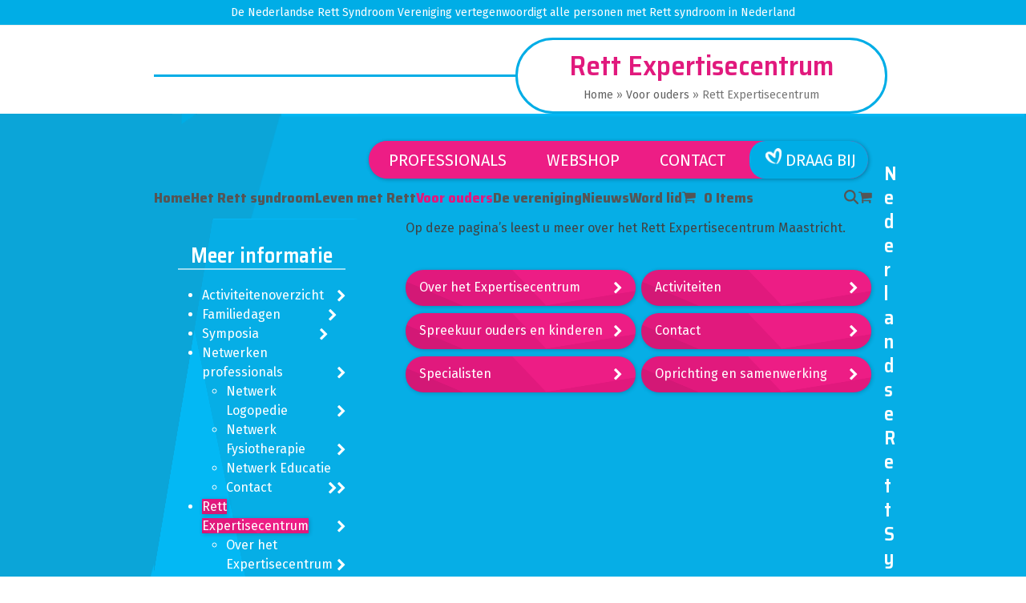

--- FILE ---
content_type: text/html; charset=UTF-8
request_url: https://rett.nl/voor-ouders/rett-expertisecentrum/
body_size: 18790
content:
<!DOCTYPE html>
<html lang="nl-NL" class="wpex-classic-style">
<head>
<meta charset="UTF-8">
<link rel="profile" href="http://gmpg.org/xfn/11">
<title>Rett Expertisecentrum | Nederlandse Rett syndroom vereniging</title>
<meta name='robots' content='max-image-preview:large' />
<meta name="viewport" content="width=device-width, initial-scale=1">
<link rel='dns-prefetch' href='//www.google.com' />
<link rel='dns-prefetch' href='//fonts.googleapis.com' />
<link rel="alternate" type="application/rss+xml" title="Nederlandse Rett syndroom vereniging &raquo; feed" href="https://rett.nl/feed/" />
<link rel="alternate" type="application/rss+xml" title="Nederlandse Rett syndroom vereniging &raquo; reacties feed" href="https://rett.nl/comments/feed/" />
<link rel="alternate" title="oEmbed (JSON)" type="application/json+oembed" href="https://rett.nl/wp-json/oembed/1.0/embed?url=https%3A%2F%2Frett.nl%2Fvoor-ouders%2Frett-expertisecentrum%2F" />
<link rel="alternate" title="oEmbed (XML)" type="text/xml+oembed" href="https://rett.nl/wp-json/oembed/1.0/embed?url=https%3A%2F%2Frett.nl%2Fvoor-ouders%2Frett-expertisecentrum%2F&#038;format=xml" />
<style id='wp-img-auto-sizes-contain-inline-css'>
img:is([sizes=auto i],[sizes^="auto," i]){contain-intrinsic-size:3000px 1500px}
/*# sourceURL=wp-img-auto-sizes-contain-inline-css */
</style>
<link rel='stylesheet' id='js_composer_front-css' href='https://rett.nl/wp-content/plugins/js_composer/assets/css/js_composer.min.css?ver=8.7.2' media='all' />
<link rel='stylesheet' id='wp-components-css' href='https://rett.nl/wp-includes/css/dist/components/style.min.css?ver=6.9' media='all' />
<link rel='stylesheet' id='wp-preferences-css' href='https://rett.nl/wp-includes/css/dist/preferences/style.min.css?ver=6.9' media='all' />
<link rel='stylesheet' id='wp-block-editor-css' href='https://rett.nl/wp-includes/css/dist/block-editor/style.min.css?ver=6.9' media='all' />
<link rel='stylesheet' id='popup-maker-block-library-style-css' href='https://rett.nl/wp-content/plugins/popup-maker/dist/packages/block-library-style.css?ver=dbea705cfafe089d65f1' media='all' />
<link rel='stylesheet' id='events-manager-css' href='https://rett.nl/wp-content/plugins/events-manager/includes/css/events-manager.min.css?ver=7.1.7' media='all' />
<style id='events-manager-inline-css'>
body .em { --font-family : inherit; --font-weight : inherit; --font-size : 1em; --line-height : inherit; }
/*# sourceURL=events-manager-inline-css */
</style>
<link rel='stylesheet' id='ticons-css' href='https://rett.nl/wp-content/plugins/total-deprecated-font-icons/assets/css/ticons.min.css?ver=5.19' media='all' />
<style id='woocommerce-inline-inline-css'>
.woocommerce form .form-row .required { visibility: visible; }
/*# sourceURL=woocommerce-inline-inline-css */
</style>
<link rel='stylesheet' id='parent-style-css' href='https://rett.nl/wp-content/themes/Total/style.css?ver=6.5' media='all' />
<link rel='stylesheet' id='wpex-woocommerce-css' href='https://rett.nl/wp-content/themes/Total/assets/css/frontend/woocommerce/core.min.css?ver=6.5' media='all' />
<link rel='stylesheet' id='wpex-google-font-fira-sans-css' href='https://fonts.googleapis.com/css2?family=Fira+Sans:ital,wght@0,100;0,200;0,300;0,400;0,500;0,600;0,700;0,800;0,900;1,100;1,200;1,300;1,400;1,500;1,600;1,700;1,800;1,900&#038;display=swap&#038;subset=latin' media='all' />
<link rel='stylesheet' id='wpex-google-font-saira-semi-condensed-css' href='https://fonts.googleapis.com/css2?family=Saira+Semi+Condensed:ital,wght@0,100;0,200;0,300;0,400;0,500;0,600;0,700;0,800;0,900;1,100;1,200;1,300;1,400;1,500;1,600;1,700;1,800;1,900&#038;display=swap&#038;subset=latin' media='all' />
<link rel='stylesheet' id='wpex-style-css' href='https://rett.nl/wp-content/themes/total-child-theme/style.css?ver=6.5' media='all' />
<link rel='stylesheet' id='wpex-mobile-menu-breakpoint-max-css' href='https://rett.nl/wp-content/themes/Total/assets/css/frontend/breakpoints/max.min.css?ver=6.5' media='only screen and (max-width:959px)' />
<link rel='stylesheet' id='wpex-mobile-menu-breakpoint-min-css' href='https://rett.nl/wp-content/themes/Total/assets/css/frontend/breakpoints/min.min.css?ver=6.5' media='only screen and (min-width:960px)' />
<link rel='stylesheet' id='vcex-shortcodes-css' href='https://rett.nl/wp-content/themes/Total/assets/css/frontend/vcex-shortcodes.min.css?ver=6.5' media='all' />
<link rel='stylesheet' id='wpex-wpbakery-css' href='https://rett.nl/wp-content/themes/Total/assets/css/frontend/wpbakery.min.css?ver=6.5' media='all' />
<link rel='stylesheet' id='wppb_stylesheet-css' href='https://rett.nl/wp-content/plugins/profile-builder/assets/css/style-front-end.css?ver=3.15.1' media='all' />
<script src="https://rett.nl/wp-includes/js/jquery/jquery.min.js?ver=3.7.1" id="jquery-core-js"></script>
<script src="https://rett.nl/wp-includes/js/jquery/jquery-migrate.min.js?ver=3.4.1" id="jquery-migrate-js"></script>
<script src="https://rett.nl/wp-includes/js/jquery/ui/core.min.js?ver=1.13.3" id="jquery-ui-core-js"></script>
<script src="https://rett.nl/wp-includes/js/jquery/ui/mouse.min.js?ver=1.13.3" id="jquery-ui-mouse-js"></script>
<script src="https://rett.nl/wp-includes/js/jquery/ui/sortable.min.js?ver=1.13.3" id="jquery-ui-sortable-js"></script>
<script src="https://rett.nl/wp-includes/js/jquery/ui/datepicker.min.js?ver=1.13.3" id="jquery-ui-datepicker-js"></script>
<script id="jquery-ui-datepicker-js-after">
jQuery(function(jQuery){jQuery.datepicker.setDefaults({"closeText":"Sluiten","currentText":"Vandaag","monthNames":["januari","februari","maart","april","mei","juni","juli","augustus","september","oktober","november","december"],"monthNamesShort":["jan","feb","mrt","apr","mei","jun","jul","aug","sep","okt","nov","dec"],"nextText":"Volgende","prevText":"Vorige","dayNames":["zondag","maandag","dinsdag","woensdag","donderdag","vrijdag","zaterdag"],"dayNamesShort":["zo","ma","di","wo","do","vr","za"],"dayNamesMin":["Z","M","D","W","D","V","Z"],"dateFormat":"DD d MM yy","firstDay":1,"isRTL":false});});
//# sourceURL=jquery-ui-datepicker-js-after
</script>
<script src="https://rett.nl/wp-includes/js/jquery/ui/resizable.min.js?ver=1.13.3" id="jquery-ui-resizable-js"></script>
<script src="https://rett.nl/wp-includes/js/jquery/ui/draggable.min.js?ver=1.13.3" id="jquery-ui-draggable-js"></script>
<script src="https://rett.nl/wp-includes/js/jquery/ui/controlgroup.min.js?ver=1.13.3" id="jquery-ui-controlgroup-js"></script>
<script src="https://rett.nl/wp-includes/js/jquery/ui/checkboxradio.min.js?ver=1.13.3" id="jquery-ui-checkboxradio-js"></script>
<script src="https://rett.nl/wp-includes/js/jquery/ui/button.min.js?ver=1.13.3" id="jquery-ui-button-js"></script>
<script src="https://rett.nl/wp-includes/js/jquery/ui/dialog.min.js?ver=1.13.3" id="jquery-ui-dialog-js"></script>
<script id="events-manager-js-extra">
var EM = {"ajaxurl":"https://rett.nl/wp-admin/admin-ajax.php","locationajaxurl":"https://rett.nl/wp-admin/admin-ajax.php?action=locations_search","firstDay":"1","locale":"nl","dateFormat":"yy-mm-dd","ui_css":"https://rett.nl/wp-content/plugins/events-manager/includes/css/jquery-ui/build.min.css","show24hours":"1","is_ssl":"1","autocomplete_limit":"10","calendar":{"breakpoints":{"small":560,"medium":908,"large":false}},"phone":"","datepicker":{"format":"d/m/Y","locale":"nl"},"search":{"breakpoints":{"small":650,"medium":850,"full":false}},"url":"https://rett.nl/wp-content/plugins/events-manager","assets":{"input.em-uploader":{"js":{"em-uploader":{"url":"https://rett.nl/wp-content/plugins/events-manager/includes/js/em-uploader.js?v=7.1.7","event":"em_uploader_ready"}}},".em-recurrence-sets, .em-timezone":{"js":{"luxon":{"url":"luxon/luxon.js?v=7.1.7","event":"em_luxon_ready"}}},".em-booking-form, #em-booking-form, .em-booking-recurring, .em-event-booking-form":{"js":{"em-bookings":{"url":"https://rett.nl/wp-content/plugins/events-manager/includes/js/bookingsform.js?v=7.1.7","event":"em_booking_form_js_loaded"}}},"#em-opt-archetypes":{"js":{"archetypes":"https://rett.nl/wp-content/plugins/events-manager/includes/js/admin-archetype-editor.js?v=7.1.7","archetypes_ms":"https://rett.nl/wp-content/plugins/events-manager/includes/js/admin-archetypes.js?v=7.1.7","qs":"qs/qs.js?v=7.1.7"}}},"cached":"","google_maps_api":"AIzaSyAKVi5VS-gpaiya1UmbSx1WVxUF_zqoDts","bookingInProgress":"Wacht tot de reservering verstuurd is.","tickets_save":"Ticket opslaan","bookingajaxurl":"https://rett.nl/wp-admin/admin-ajax.php","bookings_export_save":"Exporteer boekingen","bookings_settings_save":"Instellingen opslaan","booking_delete":"Weet je zeker dat je dit wilt verwijderen?","booking_offset":"30","bookings":{"submit_button":{"text":{"default":"Reservering versturen","free":"Reservering versturen","payment":"Reservering versturen","processing":"Processing ..."}},"update_listener":""},"bb_full":"Uitverkocht","bb_book":"Reserveer nu","bb_booking":"Reserveren...","bb_booked":"Reservering verstuurd","bb_error":"Reservering Error. Opnieuw proberen?","bb_cancel":"Annuleren","bb_canceling":"Bezig met annuleren...","bb_cancelled":"Geannuleerd","bb_cancel_error":"Geannuleerd Error. Opnieuw proberen?","txt_search":"Zoeken","txt_searching":"Bezig met zoeken...","txt_loading":"Aan het laden...","event_detach_warning":"Weet je zeker dat je dit evenement wil loskoppelen? Door dit te doen, zal dit evenement onafhankelijk zijn van de terugkerende reeks evenementen.","delete_recurrence_warning":"Weet je zeker dat je alle herhalingen van dit evenement wil verwijderen? Alle evenementen worden naar de prullenbak verplaatst.","disable_bookings_warning":"Weet je zeker dat je boekingen wil uitschakelen? Als je dit doet en opslaat, verlies je alle eerdere boekingen. Als je verdere boekingen wil voorkomen, verminder dan het aantal beschikbare plaatsen tot het aantal boekingen dat je momenteel hebt","booking_warning_cancel":"Weet je zeker dat je de reservering wilt annuleren?"};
//# sourceURL=events-manager-js-extra
</script>
<script src="https://rett.nl/wp-content/plugins/events-manager/includes/js/events-manager.js?ver=7.1.7" id="events-manager-js"></script>
<script src="https://rett.nl/wp-content/plugins/events-manager/includes/external/flatpickr/l10n/nl.js?ver=7.1.7" id="em-flatpickr-localization-js"></script>
<script src="https://rett.nl/wp-content/plugins/woocommerce/assets/js/jquery-blockui/jquery.blockUI.min.js?ver=2.7.0-wc.10.4.3" id="wc-jquery-blockui-js" data-wp-strategy="defer"></script>
<script id="wc-add-to-cart-js-extra">
var wc_add_to_cart_params = {"ajax_url":"/wp-admin/admin-ajax.php","wc_ajax_url":"/?wc-ajax=%%endpoint%%","i18n_view_cart":"Bekijk winkelwagen","cart_url":"https://rett.nl/winkelmand/","is_cart":"","cart_redirect_after_add":"no"};
//# sourceURL=wc-add-to-cart-js-extra
</script>
<script src="https://rett.nl/wp-content/plugins/woocommerce/assets/js/frontend/add-to-cart.min.js?ver=10.4.3" id="wc-add-to-cart-js" data-wp-strategy="defer"></script>
<script src="https://rett.nl/wp-content/plugins/woocommerce/assets/js/js-cookie/js.cookie.min.js?ver=2.1.4-wc.10.4.3" id="wc-js-cookie-js" defer data-wp-strategy="defer"></script>
<script id="woocommerce-js-extra">
var woocommerce_params = {"ajax_url":"/wp-admin/admin-ajax.php","wc_ajax_url":"/?wc-ajax=%%endpoint%%","i18n_password_show":"Wachtwoord weergeven","i18n_password_hide":"Wachtwoord verbergen"};
//# sourceURL=woocommerce-js-extra
</script>
<script src="https://rett.nl/wp-content/plugins/woocommerce/assets/js/frontend/woocommerce.min.js?ver=10.4.3" id="woocommerce-js" defer data-wp-strategy="defer"></script>
<script src="https://rett.nl/wp-content/plugins/js_composer/assets/js/vendors/woocommerce-add-to-cart.js?ver=8.7.2" id="vc_woocommerce-add-to-cart-js-js"></script>
<script id="wpex-core-js-extra">
var wpex_theme_params = {"selectArrowIcon":"\u003Cspan class=\"wpex-select-arrow__icon wpex-icon--sm wpex-flex wpex-icon\" aria-hidden=\"true\"\u003E\u003Csvg viewBox=\"0 0 24 24\" xmlns=\"http://www.w3.org/2000/svg\"\u003E\u003Crect fill=\"none\" height=\"24\" width=\"24\"/\u003E\u003Cg transform=\"matrix(0, -1, 1, 0, -0.115, 23.885)\"\u003E\u003Cpolygon points=\"17.77,3.77 16,2 6,12 16,22 17.77,20.23 9.54,12\"/\u003E\u003C/g\u003E\u003C/svg\u003E\u003C/span\u003E","customSelects":".widget_categories form,.widget_archive select,.vcex-form-shortcode select,.woocommerce-ordering .orderby,#dropdown_product_cat,.single-product .variations_form .variations select","scrollToHash":"1","localScrollFindLinks":"1","localScrollHighlight":"1","localScrollUpdateHash":"1","scrollToHashTimeout":"500","localScrollTargets":"li.local-scroll a, a.local-scroll, .local-scroll-link, .local-scroll-link \u003E a,.sidr-class-local-scroll-link,li.sidr-class-local-scroll \u003E span \u003E a,li.sidr-class-local-scroll \u003E a","scrollToBehavior":"smooth"};
//# sourceURL=wpex-core-js-extra
</script>
<script src="https://rett.nl/wp-content/themes/Total/assets/js/frontend/core.min.js?ver=6.5" id="wpex-core-js" defer data-wp-strategy="defer"></script>
<script id="wpex-inline-js-after">
!function(){const e=document.querySelector("html"),t=()=>{const t=window.innerWidth-document.documentElement.clientWidth;t&&e.style.setProperty("--wpex-scrollbar-width",`${t}px`)};t(),window.addEventListener("resize",(()=>{t()}))}();
//# sourceURL=wpex-inline-js-after
</script>
<script src="https://rett.nl/wp-content/themes/Total/assets/js/frontend/search/drop-down.min.js?ver=6.5" id="wpex-search-drop_down-js" defer data-wp-strategy="defer"></script>
<script id="wpex-sticky-main-nav-js-extra">
var wpex_sticky_main_nav_params = {"breakpoint":"959"};
//# sourceURL=wpex-sticky-main-nav-js-extra
</script>
<script src="https://rett.nl/wp-content/themes/Total/assets/js/frontend/sticky/main-nav.min.js?ver=6.5" id="wpex-sticky-main-nav-js" defer data-wp-strategy="defer"></script>
<script id="wpex-mobile-menu-sidr-js-extra">
var wpex_mobile_menu_sidr_params = {"breakpoint":"959","i18n":{"openSubmenu":"Open submenu of %s","closeSubmenu":"Close submenu of %s"},"openSubmenuIcon":"\u003Cspan class=\"wpex-open-submenu__icon wpex-transition-transform wpex-duration-300 wpex-icon\" aria-hidden=\"true\"\u003E\u003Csvg xmlns=\"http://www.w3.org/2000/svg\" viewBox=\"0 0 448 512\"\u003E\u003Cpath d=\"M201.4 342.6c12.5 12.5 32.8 12.5 45.3 0l160-160c12.5-12.5 12.5-32.8 0-45.3s-32.8-12.5-45.3 0L224 274.7 86.6 137.4c-12.5-12.5-32.8-12.5-45.3 0s-12.5 32.8 0 45.3l160 160z\"/\u003E\u003C/svg\u003E\u003C/span\u003E","source":"#mobile-menu-alternative, #mobile-menu-search","side":"right","dark_surface":"1","displace":"1","aria_label":"Mobile menu","aria_label_close":"Close mobile menu","class":"has-background","speed":"300"};
//# sourceURL=wpex-mobile-menu-sidr-js-extra
</script>
<script src="https://rett.nl/wp-content/themes/Total/assets/js/frontend/mobile-menu/sidr.min.js?ver=6.5" id="wpex-mobile-menu-sidr-js" defer data-wp-strategy="defer"></script>
<script></script><link rel="https://api.w.org/" href="https://rett.nl/wp-json/" /><link rel="alternate" title="JSON" type="application/json" href="https://rett.nl/wp-json/wp/v2/pages/242" /><link rel="EditURI" type="application/rsd+xml" title="RSD" href="https://rett.nl/xmlrpc.php?rsd" />
<meta name="generator" content="WordPress 6.9" />
<meta name="generator" content="WooCommerce 10.4.3" />
<link rel='shortlink' href='https://rett.nl/?p=242' />
<link rel="icon" href="https://rett.nl/wp-content/uploads/2019/08/favicon.jpg" sizes="32x32"><link rel="shortcut icon" href="https://rett.nl/wp-content/uploads/2019/08/favicon.jpg"><link rel="apple-touch-icon" href="https://rett.nl/wp-content/uploads/2019/08/favicon.jpg" sizes="57x57" ><link rel="apple-touch-icon" href="https://rett.nl/wp-content/uploads/2019/08/favicon.jpg" sizes="76x76" ><link rel="apple-touch-icon" href="https://rett.nl/wp-content/uploads/2019/08/favicon.jpg" sizes="120x120"><link rel="apple-touch-icon" href="https://rett.nl/wp-content/uploads/2019/08/favicon.jpg" sizes="114x114">	<noscript><style>.woocommerce-product-gallery{ opacity: 1 !important; }</style></noscript>
	<!-- SEO meta tags powered by SmartCrawl https://wpmudev.com/project/smartcrawl-wordpress-seo/ -->
<link rel="canonical" href="https://rett.nl/voor-ouders/rett-expertisecentrum/" />
<meta name="description" content="Op deze pagina’s leest u meer over het Rett Expertisecentrum Maastricht. Over het Expertisecentrum Activiteiten Spreekuur ouders en kinderen Contact Special ..." />
<script type="application/ld+json">{"@context":"https:\/\/schema.org","@graph":[{"@type":"Organization","@id":"https:\/\/rett.nl\/#schema-publishing-organization","url":"https:\/\/rett.nl","name":"Nederlandse Rett syndroom vereniging"},{"@type":"WebSite","@id":"https:\/\/rett.nl\/#schema-website","url":"https:\/\/rett.nl","name":"Nederlandse Rett syndroom vereniging","encoding":"UTF-8","potentialAction":{"@type":"SearchAction","target":"https:\/\/rett.nl\/search\/{search_term_string}\/","query-input":"required name=search_term_string"}},{"@type":"BreadcrumbList","@id":"https:\/\/rett.nl\/voor-ouders\/rett-expertisecentrum?page&pagename=voor-ouders\/rett-expertisecentrum\/#breadcrumb","itemListElement":[{"@type":"ListItem","position":1,"name":"Home","item":"https:\/\/rett.nl"},{"@type":"ListItem","position":2,"name":"Voor ouders","item":"https:\/\/rett.nl\/voor-ouders\/"},{"@type":"ListItem","position":3,"name":"Rett Expertisecentrum"}]},{"@type":"Person","@id":"https:\/\/rett.nl\/author\/stichtingmeo\/#schema-author","name":"Stichting Meo","url":"https:\/\/rett.nl\/author\/stichtingmeo\/"},{"@type":"WebPage","@id":"https:\/\/rett.nl\/voor-ouders\/rett-expertisecentrum\/#schema-webpage","isPartOf":{"@id":"https:\/\/rett.nl\/#schema-website"},"publisher":{"@id":"https:\/\/rett.nl\/#schema-publishing-organization"},"url":"https:\/\/rett.nl\/voor-ouders\/rett-expertisecentrum\/"},{"@type":"Article","mainEntityOfPage":{"@id":"https:\/\/rett.nl\/voor-ouders\/rett-expertisecentrum\/#schema-webpage"},"author":{"@id":"https:\/\/rett.nl\/author\/stichtingmeo\/#schema-author"},"publisher":{"@id":"https:\/\/rett.nl\/#schema-publishing-organization"},"dateModified":"2023-07-07T09:11:36","datePublished":"2019-08-12T12:41:48","headline":"Rett Expertisecentrum | Nederlandse Rett syndroom vereniging","description":"Op deze pagina\u2019s leest u meer over het Rett Expertisecentrum Maastricht. Over het Expertisecentrum Activiteiten Spreekuur ouders en kinderen Contact Special ...","name":"Rett Expertisecentrum"}]}</script>
<meta property="og:type" content="article" />
<meta property="og:url" content="https://rett.nl/voor-ouders/rett-expertisecentrum/" />
<meta property="og:title" content="Rett Expertisecentrum | Nederlandse Rett syndroom vereniging" />
<meta property="og:description" content="Op deze pagina’s leest u meer over het Rett Expertisecentrum Maastricht. Over het Expertisecentrum Activiteiten Spreekuur ouders en kinderen Contact Special ..." />
<meta property="article:published_time" content="2019-08-12T12:41:48" />
<meta property="article:author" content="stichtingmeo" />
<meta name="twitter:card" content="summary" />
<meta name="twitter:title" content="Rett Expertisecentrum | Nederlandse Rett syndroom vereniging" />
<meta name="twitter:description" content="Op deze pagina’s leest u meer over het Rett Expertisecentrum Maastricht. Over het Expertisecentrum Activiteiten Spreekuur ouders en kinderen Contact Special ..." />
<!-- /SEO -->
<!-- Google Tag Manager -->
<script>(function(w,d,s,l,i){w[l]=w[l]||[];w[l].push({'gtm.start':
new Date().getTime(),event:'gtm.js'});var f=d.getElementsByTagName(s)[0],
j=d.createElement(s),dl=l!='dataLayer'?'&l='+l:'';j.async=true;j.src=
'https://www.googletagmanager.com/gtm.js?id='+i+dl;f.parentNode.insertBefore(j,f);
})(window,document,'script','dataLayer','GTM-WJ76DCH');</script>
<!-- End Google Tag Manager --><noscript><style>body:not(.content-full-screen) .wpex-vc-row-stretched[data-vc-full-width-init="false"]{visibility:visible;}</style></noscript>		<style id="wp-custom-css">
			div#popmake-36445{border:8px solid #e1197d;border-radius:40px;}div#pum_popup_title_36445{color:#e1197d;font-size:32px;line-height:44px;text-align:center;font-weight:700;}.pum-content.popmake-content,.pum-content.popmake-content p{font-size:16px;text-align:center;color:#000 !important;font-weight:600;}.page-id-297 .vcex-blog-entry-media.entry-media.wpex-rounded-md{width:30%;}.page-id-297 .vcex-blog-entry-details.entry-details.wpex-bordered.wpex-first-mt-0.wpex-last-mb-0.wpex-clr{width:65%;}.page-id-297 .vcex-blog-entry-inner.entry-inner.wpex-first-mt-0.wpex-last-mb-0.wpex-clr{margin-bottom:15px;}input#input_22_67{pointer-events:none 1important;}.vc_column-inner.vc_custom_1703160713797{justify-content:initial !important;margin-top:0px !important;}#footer,.site-footer .widget-title,.site-footer .wpex-widget-heading{color:#ffffff !important;}.single-event.postid-34152 #post-media img{width:50%;}/* --- STANDARD??? --- */.single-event .meta-author{display:none;}.meta-author{display:none !important;}.hide{display:none !important;}body.single-portretten .single-post-title,body.single-portretten .meta,body.single-portretten .wpex-social-share{display:none;}/* --- LAYOUT --- */#primary{padding-bottom:60px;}/* layout breedte beperken voor grote schermen */.full-width-main-layout .container,.full-width-main-layout .vc_row-fluid.container,.boxed-main-layout #wrap{max-width:1800px !important;}/* --- HEADER --- *//* aside */.block-chat:after{z-index:998 !important;}.header-two-aside{margin-top:20px;margin-right:5px;}#header-aside .vcex-module.vcex-navbar{background:#ed1d85;border-radius:30px;box-shadow:1px 1px 5px rgba(0,0,0,0.3);overflow:hidden;}#header-aside .vcex-navbar a.theme-button{margin:0 5px;border:none;background:#ed1d85;color:#fff;padding:8.5px 20px;text-transform:uppercase;}#header-aside .vcex-navbar a.theme-button:not(.menu-blue) span{padding-bottom:7px;border-bottom:5px solid #ed1d84;}#header-aside .vcex-navbar a.theme-button:not(.menu-blue):hover span{border-bottom:5px solid #01ade6;}#header-aside .vcex-navbar a.theme-button:not(.menu-blue):active span{border-bottom:5px solid #01ade6;}/* #header-aside .vcex-navbar a.theme-button:first-child{border-radius:20px 0 0 20px;}*/#header-aside .vcex-navbar a.theme-button.menu-blue:before{content:"";width:20px;height:20px;background:url(/wp-content/uploads/2019/08/aside-icon.png);display:block;float:left;margin-right:5px;background-size:100% 100%;}#header-aside .vcex-navbar a.theme-button.menu-blue{background:#00ade6;border-radius:20px;padding-left:20px;margin-right:-5px;}/* --- NAVIGATION --- */.navbar-style-two{border:none!important;}.navigatiepagina-link{display:inline-block;width:100%;padding:10px 17px;margin-bottom:9px;text-decoration:none;background:url(/wp-content/uploads/2019/08/background_pattern1.png);background-size:100% 100%;color:#fff;background-color:#e2197c;border-radius:25px;box-shadow:1px 1px 5px rgba(0,0,0,0.2);transition:all 0.3s ease;}.navigatiepagina-link::after{content:"\f054";float:right;display:inline-block;font:normal normal normal 14px/1 ticons;font-size:inherit;text-rendering:auto;-webkit-font-smoothing:antialiased;-moz-osx-font-smoothing:grayscale;line-height:25px;}.navigatiepagina-link:hover{transform:scale(1.03);text-decoration:none;background-color:#05aee6;background-blend-mode:luminosity;box-shadow:1px 3px 7px rgba(0,0,0,0.3)}@media screen and (min-width:1100px){.navigatiepagina-link{width:49.3%;}.navigatiepagina-link:nth-of-type(odd){margin-right:0.6%;}}/* --- PAGE TITLE --- */.page-header{margin:0px auto;}.page-header:before{content:"";width:70%;height:3px;display:block;background:#00ade6;position:absolute;top:calc(50% - 1.5px);left:15%;}.page-header-inner.container{width:auto;display:inline-block;border:3px solid #00ade6;border-radius:50px;padding:10px 5%;position:relative;background:#fff;}/* --- BLOG --- */.entries.left-thumbs .blog-entry .entry-media{border-radius:15px;}#blog-entries .entry-media img{min-height:250px;max-height:250px;object-fit:cover;width:100%;}/* --- PORTRETTEN --- */.single-portretten #post-media img{width:100%;height:450px;object-fit:cover;border-radius:10px 10px 0px 0px;}.portret-titel{font-size:33px;font-weight:500;font-style:italic;color:#00ade6;}.single-portretten .single-content.entry{padding:30px;border-radius:0px 0px 10px 10px;margin-top:-20px;border-top:0px;background:#fffafa;}.single-portretten #single-blocks{box-shadow:0px 10px 6px rgb(238,230,230);border-radius:0 0 10px 10px;}.quote{font-style:italic;font-size:22px;font-weight:300;margin-top:30px;margin-bottom:30px;color:#ed1d85;}.lead{margin-bottom:40px;font-size:18px;font-weight:300;line-height:30px;letter-spacing:.25px;font-family:"Saira Semi Condensed";margin-top:40px;}html .sidebar-widget-icons .widget_recent_entries a::before{content:"›" !important;color:#fff !important;}.single-portretten .widget_recent_entries li:first-child,.single-portretten .widget_recent_entries li{border-top:0px;}.single-portretten .widget_recent_entries li{border-bottom:0px;}/* --- AGENDA --- */@media screen and (min-width:767px){.evenement{display:inline-grid;grid-template-columns:125px 83%;padding-bottom:10px;margin-bottom:10px;border-bottom:2px solid lightgrey;min-height:105px;}}@media screen and (max-width:767px){.evenement{display:grid;grid-template-columns:90px 83%;padding-bottom:10px;margin-bottom:10px;border-bottom:2px solid lightgrey;}}.evenement-datum{text-align:center;background:#e2197c;color:#fff;padding:15px;border-radius:10px;font-weight:700;display:flex;justify-content:center;align-items:center;}.evenement-content{margin-left:20px;/* padding:0 0 15px;*/}.evenement:last-child{border-bottom:none;}.evenement-titel{margin:0;font-size:20px;}.evenement-locatie{margin:0;}.event-template-default.single.single-event aside{/*display:none;*/}.event-template-default.single.single-event #content{float:left;}/* .cat-38 .vcex-blog-entry-details{background-color:white;border:3px solid #E357A0 !important;border-radius:5px;margin-left:7px !important;}*//* -- WOOCOMMERCE --- */.products .product img{max-height:300px;min-height:300px;/* object-fit:cover;*/width:auto;border-radius:15px;}/* --- SIDEBAR --- */#sidebar{border-radius:20px;margin-bottom:60px;background:url(/wp-content/uploads/2019/08/footer-background.png);background-size:100% 100%;}#sidebar .widget_nav_menu a,.widget_nav_menu_accordion .widget_nav_menu a{border:none!important;border-radius:0!important;}#sidebar .widget_nav_menu a,.widget_nav_menu_accordion .widget_nav_menu a{color:#fff;}#sidebar .widget-title{border-bottom:2px solid #fff9;}#sidebar .widget_nav_menu .current-menu-item >a,#sidebar .widget_nav_menu a:hover,.widget_nav_menu_accordion .widget_nav_menu a:hover{transform:scale(1.27);text-decoration:none;background:url(/wp-content/uploads/2019/08/background_pattern1.png);background-size:100% 100%;background-color:#e2197c;box-shadow:1px 1px 5px rgba(0,0,0,0.2);}#sidebar .widget_nav_menu a:after{content:"\f054";float:right;display:inline-block;font:normal normal normal 14px/1 ticons;font-size:inherit;text-rendering:auto;-webkit-font-smoothing:antialiased;-moz-osx-font-smoothing:grayscale;line-height:25px;}.category-sidebar a{color:#fff;}/* --- SINGLE BERICHTEN --- */.single-post #content p img,.single-kennisbank_artikelen #content p img{border-radius:20px;overflow:hidden;}.single-kennisbank_artikelen #content h2:not(.vcex-heading){margin-bottom:30px;color:#00ade5;font-size:42px;font-family:'Saira Semi Condensed';font-weight:800;}@media (max-width:767px){.single img.alignright{width:100%;float:none;margin:0 0 30px;}.single-kennisbank_artikelen #content h2:not(.vcex-heading){font-size:28px;}}/* ==== DOSSIERS ==== */.post-type-archive-rett_dossier .cpt-entry-inner{border-bottom:1px solid #eee !important;padding-bottom:15px !important;margin-bottom:15px !important;}.post-type-archive-rett_dossier .entry-media{max-width:30%;width:30%;display:inline-block;float:left;}.post-type-archive-rett_dossier .cpt-entry-media-link{display:block;max-height:19vw;overflow:hidden;border-radius:30px;}.post-type-archive-rett_dossier .entry-media img{border-radius:25px;}.post-type-archive-rett_dossier .cpt-entry-header,.post-type-archive-rett_dossier .entry-excerpt,.post-type-archive-rett_dossier .entry-readmore-wrap{width:calc(70% - 40px);display:inline-block;float:right;}.post-type-archive-rett_dossier .entry-title{display:inline-block;font-family:"Saira Semi Condensed";font-size:26px !important;font-weight:800 !important;}.single-rett_dossier h1.single-post-title.entry-title{text-align:center;color:#555;}.secondary-heading-color{display:block;color:#e1197c;}@media screen and (max-width:479px){.post-type-archive-rett_dossier .cpt-entry-inner{padding-bottom:25px !important;margin-bottom:25px !important;}.post-type-archive-rett_dossier .entry-media{max-width:100%;width:100%;float:none;}.post-type-archive-rett_dossier .cpt-entry-header,.post-type-archive-rett_dossier .entry-excerpt,.post-type-archive-rett_dossier .entry-readmore-wrap{width:100%;float:none;}.post-type-archive-rett_dossier .cpt-entry-media-link{max-height:84vw !important;}}@media screen and (max-width:767px){.post-type-archive-rett_dossier .cpt-entry-media-link{max-height:28vw;}}/* --- AMBASSADEURS --- */.ambassadeurs-template-default #post-media{display:none;}/* --- FOOTER --- */#footer{background-color:#00ade5;background:url(/wp-content/uploads/2019/08/footer-background.png);background-size:100% 100%;padding-bottom:60px;}.site-footer-inner{padding-top:60px;padding-bottom:30px;}.footer-box.span_1_of_3.col.col-2,.footer-box.span_1_of_3.col.col-3{margin-top:72px;}#footer img{float:right;}#footer .wpex-fa-social-widget ul li{margin:0 15px;}#footer .wpex-social-btn-flat{color:#fff!important;background:#2189AC;}#footer .wpex-social-btn-flat:not(.wpex-instagram) .ticon{position:relative;top:2px;}#footer .wpex-social-color-hover.wpex-twitter:hover{color:#00aced!important;background:#f7f7f7;}#footer .wpex-social-color-hover.wpex-facebook:hover{color:#3b5998!important;background:#f7f7f7;}#footer .wpex-social-color-hover.wpex-instagram:hover{color:#242424!important;background:#f7f7f7;}#footer-bottom{margin-top:-70px;background:transparent!important;}/* --- FOOTER BOTTOM MENU --- */#footer-bottom-menu{display:none;box-shadow:0 0 15px rgba(0,0,0,.2)}#footer-bottom-menu{position:fixed;bottom:0;left:0;width:100%;background:rgba(255,255,255,0.9);padding-top:0!important;z-index:9909}#footer-bottom-menu ul li{float:left!important;display:inline-block;height:auto;line-height:inherit;margin:0;width:33.33%}#footer-bottom-menu ul li .ticon{display:block;margin-right:0;margin-bottom:5px;font-size:1.5em}#footer-bottom-menu ul li a{padding:20px 0 10px;display:block;font-weight:700;text-transform:uppercase;letter-spacing:1px;}/* footer-bottom menu kleur */#footer-bottom a{color:#888;}.footer-menu-doneer a{color:#fff!important;}#footer-bottom-menu a:hover{color:#00ade6;}/* footer-bottom achtergrond kleur */.footer-menu-doneer{background:#e1197d;}ul.wc_payment_methods.payment_methods.methods{display:none !important;}/* --- MOBIEL MENU --- */#sidr-main{background:url(/wp-content/uploads/2019/08/footer-background.png);background-size:100% 100%;}/* --- RESPONSIVENESS --- */@media (min-width:960px) and (max-width:1224px){#sidebar{padding:15px!important;}#sidebar .widget_nav_menu a,.widget_nav_menu_accordion .widget_nav_menu a{font-size:14px!important;}}@media (max-width:959px){.footer-widget{padding-bottom:30px!important;}.footer-box.span_1_of_3.col.col-2,.footer-box.span_1_of_3.col.col-3{margin-top:20px;width:50%!important;}}@media (max-width:872px){#header-aside .vcex-module.vcex-navbar{background:none;border-radius:0;box-shadow:none;overflow:visible;}#header-aside .vcex-navbar a.theme-button{margin:5px;border-radius:20px;box-shadow:1px 1px 5px rgba(0,0,0,0.3);}}@media (min-width:768px){.mobile-only,.sidr-class-mobile-only{display:none;}}@media (max-width:767px){/* topbar links in mobile menu */.sidr-class-topbar{/* background-image:url(http://effects.meoconcept.nl/wp-content/uploads/2019/08/background_pattern1.png);WTF is dit? 404 */background-size:300%;border-bottom:3px solid #d31875!important;}.sidr-class-professionals{border-bottom:3px solid #d31875 !important;background-position:-170px 0;}.sidr-class-webshop{border-bottom:3px solid #d31875 !important;background-position:-170px 168px;}.sidr-class-contact{border-bottom:3px solid #d31875 !important;background-position:-137px 286px;}.sidr-class-draag-bij{background-position:-49px 508px;}.sidr-class-draag-bij::after{content:"";width:20px;height:20px;background:url(/wp-content/uploads/2019/08/aside-icon.png);display:block;float:left;position:relative;top:-35px;left:99px;background-size:100% 100%;}.full-width-main-layout .container,.full-width-main-layout .vc_row-fluid.container,.boxed-main-layout #wrap{width:90%!important;}.footer-box.span_1_of_3.col.col-2,.footer-box.span_1_of_3.col.col-3{width:100%!important;}#footer-bottom{margin-top:-90px;}}/* --- phone --- */@media screen and (max-width:479px){/* --- home hero fix --- */#home-row-01:before{border-radius:0px;width:90% !important;left:-20px;background-position:-153% 0px;background-size:206vw;height:80% !important;background:rgb(226,40,123) !important;}.block-chat{position:relative;top:0px;margin-bottom:0px;}.block-chat .vc_column-inner{padding:20px !important;}#footer-bottom-menu{display:block;}#footer-bottom-menu ul li{width:33.3%;margin:0 !important;}.site-footer-inner{padding-top:30px !important;padding-bottom:15px !important;}.footer-box #text-2{padding-bottom:0 !important;}/* --- fixes --- */#header-aside .vcex-navbar a.theme-button{width:45%;float:left;padding:10.5px 20px;text-align:center;}}		</style>
		<style type="text/css" data-type="vc_shortcodes-custom-css">.vc_custom_1583941920584{margin-bottom: 40px !important;}.vc_custom_1688713878866{margin-bottom: 40px !important;}</style><noscript><style> .wpb_animate_when_almost_visible { opacity: 1; }</style></noscript><style data-type="wpex-css" id="wpex-css">/*TYPOGRAPHY*/:root{--wpex-body-font-family:'Fira Sans';--wpex-body-font-size:16px;}.main-navigation-ul .link-inner{font-family:'Saira Semi Condensed';font-weight:800;font-size:18px;}.main-navigation-ul .sub-menu .link-inner{font-family:'Fira Sans';font-weight:400;font-size:16px;}.page-header .page-header-title{font-family:'Saira Semi Condensed';font-weight:600;font-size:35px;}.blog-entry-title.entry-title,.blog-entry-title.entry-title a,.blog-entry-title.entry-title a:hover{font-size:26px;}.sidebar-box .widget-title{font-family:'Saira Semi Condensed';font-weight:600;font-size:26px;}.theme-heading{font-family:'Saira Semi Condensed';font-size:20px;color:#555555;}h1,.wpex-h1{font-family:'Saira Semi Condensed';}h2,.wpex-h2{font-family:'Saira Semi Condensed';font-weight:800;font-size:28px;}h3,.wpex-h3{font-family:'Saira Semi Condensed';}.footer-widget .widget-title{font-family:'Saira Semi Condensed';font-size:24px;}@media(max-width:479px){:root{--wpex-body-font-size:14px;}.page-header .page-header-title{font-size:28px;}h2,.wpex-h2{font-size:20px;}.footer-widget .widget-title{font-size:20px;}}/*CUSTOMIZER STYLING*/:root{--wpex-accent:#e1197d;--wpex-accent-alt:#e1197d;--wpex-btn-padding:5px 20px;--wpex-btn-border-radius:30px;--wpex-hover-btn-bg:#00ade5;--wpex-site-header-shrink-start-height:120px;--wpex-vc-column-inner-margin-bottom:40px;}.page-header{margin-block-end:0px;}.page-header.wpex-supports-mods{background-color:#ffffff;border-top-width:0px;border-bottom-width:0px;}.page-header.wpex-supports-mods .page-header-title{color:#e1197d;}:root,.site-boxed.wpex-responsive #wrap{--wpex-container-width:70%;}#top-bar-wrap{background-color:#00ade6;}.wpex-top-bar-sticky{background-color:#00ade6;}#top-bar{color:#ffffff;--wpex-text-2:#ffffff;--wpex-text-3:#ffffff;--wpex-text-4:#ffffff;padding-block-start:5px;padding-block-end:5px;}.header-padding{padding-block-start:15px;padding-block-end:0px;}#site-navigation-wrap{--wpex-main-nav-link-color:#555555;--wpex-hover-main-nav-link-color:#555555;--wpex-active-main-nav-link-color:#555555;--wpex-hover-main-nav-link-color:#e1197d;--wpex-active-main-nav-link-color:#e1197d;}#mobile-menu,#mobile-icons-menu{--wpex-link-color:#e2187b;--wpex-hover-link-color:#e2187b;--wpex-hover-link-color:#e2187b;}#sidr-main,.sidr-class-dropdown-menu ul{background-color:#00ade6;}#sidr-main{color:#ffffff;--wpex-link-color:#ffffff;--wpex-text-2:#ffffff;}#sidebar{background-color:#00ade5;padding:30px;color:#ffffff;}#sidebar .widget-title{color:#ffffff;text-align:center;}.blog-entry{--wpex-entry-left-thumbnail-media-width:30%;--wpex-entry-left-thumbnail-content-width:65%;}#footer{--wpex-surface-1:#00ade5;background-color:#00ade5;color:#333333;--wpex-heading-color:#333333;--wpex-text-2:#333333;--wpex-text-3:#333333;--wpex-text-4:#333333;}.footer-widget{padding-block-end:90px;}#footer-bottom{background-color:#00ade5;color:#333333;--wpex-text-2:#333333;--wpex-text-3:#333333;--wpex-text-4:#333333;--wpex-link-color:#333333;--wpex-hover-link-color:#333333;}@media only screen and (max-width:767px){#site-logo .logo-img{max-width:225px;}}</style></head>

<body class="wp-singular page-template-default page page-id-242 page-parent page-child parent-pageid-291 wp-custom-logo wp-embed-responsive wp-theme-Total wp-child-theme-total-child-theme theme-Total woocommerce-no-js wpex-theme wpex-responsive full-width-main-layout has-composer wpex-live-site site-full-width content-left-sidebar has-sidebar has-topbar sidebar-widget-icons hasnt-overlay-header wpex-has-fixed-footer has-mobile-menu wpex-mobile-toggle-menu-icon_buttons wpex-no-js wpb-js-composer js-comp-ver-8.7.2 vc_responsive">

	
<a href="#content" class="skip-to-content">Skip to content</a>
<!-- Google Tag Manager (noscript) -->
<noscript><iframe src="https://www.googletagmanager.com/ns.html?id=GTM-WJ76DCH"
height="0" width="0" style="display:none;visibility:hidden"></iframe></noscript>
<!-- End Google Tag Manager (noscript) -->
	
	<span data-ls_id="#site_top" tabindex="-1"></span>
	<div id="outer-wrap" class="wpex-overflow-clip">
		
		
		
		<div id="wrap" class="wpex-clr">

			
			<div id="top-bar-wrap" class="wpex-border-b wpex-border-main wpex-border-solid wpex-text-sm wpex-text-center wpex-print-hidden">
			<div id="top-bar" class="container wpex-relative wpex-py-15 wpex-text-center wpex-md-text-center">
	<div id="top-bar-content" class="has-content top-bar-centered wpex-clr">De Nederlandse Rett Syndroom Vereniging vertegenwoordigt alle personen met Rett syndroom in Nederland

</div>

</div>
		</div>
		<header id="site-header" class="header-two wpex-dropdown-style-minimal-sq wpex-dropdowns-shadow-one dyn-styles wpex-print-hidden wpex-relative wpex-clr">
				<div id="site-header-inner" class="header-two-inner header-padding container wpex-relative wpex-h-100 wpex-py-30 wpex-clr">
<div id="site-logo" class="site-branding header-two-logo logo-padding wpex-flex wpex-items-center wpex-float-left">
	<div id="site-logo-inner" ><a id="site-logo-link" href="https://rett.nl/" rel="home" class="main-logo"><img src="https://rett.nl/wp-content/uploads/2019/08/logo.png" alt="Nederlandse Rett syndroom vereniging" class="logo-img wpex-h-auto wpex-max-w-100 wpex-align-middle" width="278" height="109" data-no-retina data-skip-lazy fetchpriority="high"></a></div>

</div>
<div class="header-aside-mobile-spacer wpex-pt-20 wpex-clear wpex-min-hidden hidden-phone"></div>
	<aside id="header-aside" class="header-two-aside wpex-min-float-right wpex-min-text-right wpex-text-md hidden-phone">
		<div class="header-aside-content wpex-clr"><nav class="vcex-navbar vcex-module"><div class="vcex-navbar-inner wpex-clr wpex-last-mr-0"><a href="https://rett.nl/professionals/" class="vcex-navbar-link vcex-navbar-link--330 wpex-block wpex-float-left wpex-mr-5 wpex-mb-5 theme-button minimal-border"><span class="vcex-navbar-link-text">Professionals</span></a><a href="https://rett.nl/webshop/" class="vcex-navbar-link vcex-navbar-link--332 wpex-block wpex-float-left wpex-mr-5 wpex-mb-5 theme-button minimal-border"><span class="vcex-navbar-link-text">Webshop</span></a><a href="https://rett.nl/contact/" class="vcex-navbar-link vcex-navbar-link--339 wpex-block wpex-float-left wpex-mr-5 wpex-mb-5 theme-button minimal-border"><span class="vcex-navbar-link-text">Contact</span></a><a href="https://rett.nl/draag-bij/" class="vcex-navbar-link vcex-navbar-link--498 wpex-block wpex-float-left wpex-mr-5 wpex-mb-5 theme-button minimal-border menu-blue"><span class="vcex-navbar-link-text">Draag bij</span></a></div></nav></div>
			</aside>


<div id="mobile-menu" class="wpex-mobile-menu-toggle show-at-mm-breakpoint wpex-flex wpex-items-center wpex-absolute wpex-top-50 -wpex-translate-y-50 wpex-right-0">
	<div class="wpex-inline-flex wpex-items-center"><a href="#" class="mobile-menu-toggle" role="button" aria-expanded="false"><span class="mobile-menu-toggle__icon wpex-flex"><span class="wpex-hamburger-icon wpex-hamburger-icon--inactive wpex-hamburger-icon--animate" aria-hidden="true"><span></span></span></span><span class="screen-reader-text" data-open-text>Open mobile menu</span><span class="screen-reader-text" data-open-text>Close mobile menu</span></a></div>
</div>

</div>
		
<div id="site-navigation-wrap" class="navbar-style-two navbar-allows-inner-bg wpex-z-sticky navbar-fixed-line-height fixed-nav no-borders hide-at-mm-breakpoint wpex-clr wpex-print-hidden">
	<nav id="site-navigation" class="navigation main-navigation main-navigation-two container wpex-relative wpex-clr" aria-label="Main menu"><ul id="menu-main-menu" class="main-navigation-ul dropdown-menu wpex-dropdown-menu wpex-dropdown-menu--onhover"><li id="menu-item-5504" class="professionals mobile-only topbar menu-item menu-item-type-post_type menu-item-object-page menu-item-5504"><a href="https://rett.nl/professionals/"><span class="link-inner">Professionals</span></a></li>
<li id="menu-item-6642" class="webshop mobile-only topbar menu-item menu-item-type-post_type menu-item-object-page menu-item-6642"><a href="https://rett.nl/webshop/"><span class="link-inner">Webshop</span></a></li>
<li id="menu-item-127" class="menu-item menu-item-type-post_type menu-item-object-page menu-item-home menu-item-127"><a href="https://rett.nl/"><span class="link-inner">Home</span></a></li>
<li id="menu-item-5053" class="menu-item menu-item-type-post_type menu-item-object-page menu-item-has-children menu-item-5053 dropdown"><a href="https://rett.nl/het-rett-syndroom/"><span class="link-inner">Het Rett syndroom</span></a>
<ul class="sub-menu">
	<li id="menu-item-36768" class="menu-item menu-item-type-post_type menu-item-object-page menu-item-36768"><a href="https://rett.nl/het-rett-syndroom/wat-is-rett-syndroom/"><span class="link-inner">Wat is Rett Syndroom</span></a></li>
	<li id="menu-item-348" class="menu-item menu-item-type-post_type menu-item-object-page menu-item-348"><a href="https://rett.nl/het-rett-syndroom/diagnose/"><span class="link-inner">Diagnose</span></a></li>
	<li id="menu-item-350" class="menu-item menu-item-type-post_type menu-item-object-page menu-item-350"><a href="https://rett.nl/het-rett-syndroom/kenmerken-symptomen/"><span class="link-inner">Kenmerken/symptomen</span></a></li>
	<li id="menu-item-351" class="menu-item menu-item-type-post_type menu-item-object-page menu-item-351"><a href="https://rett.nl/het-rett-syndroom/ontwikkeling/"><span class="link-inner">Ontwikkeling</span></a></li>
	<li id="menu-item-349" class="menu-item menu-item-type-post_type menu-item-object-page menu-item-349"><a href="https://rett.nl/het-rett-syndroom/behandeling/"><span class="link-inner">Behandeling</span></a></li>
	<li id="menu-item-352" class="menu-item menu-item-type-post_type menu-item-object-page menu-item-has-children menu-item-352 dropdown"><a href="https://rett.nl/het-rett-syndroom/rett-mutaties/"><span class="link-inner">Rett mutaties <span class="nav-arrow second-level"><span class="nav-arrow__icon wpex-icon wpex-icon--xs wpex-icon--bidi" aria-hidden="true"><svg xmlns="http://www.w3.org/2000/svg" viewBox="0 0 320 512"><path d="M278.6 233.4c12.5 12.5 12.5 32.8 0 45.3l-160 160c-12.5 12.5-32.8 12.5-45.3 0s-12.5-32.8 0-45.3L210.7 256 73.4 118.6c-12.5-12.5-12.5-32.8 0-45.3s32.8-12.5 45.3 0l160 160z"/></svg></span></span></span></a>
	<ul class="sub-menu">
		<li id="menu-item-353" class="menu-item menu-item-type-post_type menu-item-object-page menu-item-353"><a href="https://rett.nl/het-rett-syndroom/rett-mutaties/cdkl/"><span class="link-inner">CDKL</span></a></li>
		<li id="menu-item-355" class="menu-item menu-item-type-post_type menu-item-object-page menu-item-355"><a href="https://rett.nl/het-rett-syndroom/rett-mutaties/mecp2-duplicatie-syndroom/"><span class="link-inner">MECP2 duplicatie syndroom</span></a></li>
		<li id="menu-item-354" class="menu-item menu-item-type-post_type menu-item-object-page menu-item-354"><a href="https://rett.nl/het-rett-syndroom/rett-mutaties/foxg1/"><span class="link-inner">FoxG1</span></a></li>
	</ul>
</li>
	<li id="menu-item-356" class="menu-item menu-item-type-post_type menu-item-object-page menu-item-356"><a href="https://rett.nl/het-rett-syndroom/onderzoek/"><span class="link-inner">Onderzoek</span></a></li>
</ul>
</li>
<li id="menu-item-363" class="menu-item menu-item-type-post_type menu-item-object-page menu-item-has-children menu-item-363 dropdown"><a href="https://rett.nl/leven-met-rett/"><span class="link-inner">Leven met Rett</span></a>
<ul class="sub-menu">
	<li id="menu-item-36992" class="menu-item menu-item-type-post_type menu-item-object-page menu-item-36992"><a href="https://rett.nl/leven-met-rett/rett-themas/"><span class="link-inner">Rett thema’s</span></a></li>
	<li id="menu-item-5024" class="menu-item menu-item-type-post_type menu-item-object-page menu-item-5024"><a href="https://rett.nl/leven-met-rett/portretten/"><span class="link-inner">PortRetten</span></a></li>
	<li id="menu-item-6693" class="menu-item menu-item-type-taxonomy menu-item-object-category menu-item-6693"><a href="https://rett.nl/category/ervaringsverhalen/"><span class="link-inner">Ervaringsverhalen</span></a></li>
	<li id="menu-item-36762" class="menu-item menu-item-type-post_type menu-item-object-page menu-item-36762"><a href="https://rett.nl/leven-met-rett/videos/"><span class="link-inner">Video’s</span></a></li>
</ul>
</li>
<li id="menu-item-370" class="menu-item menu-item-type-post_type menu-item-object-page current-page-ancestor current-menu-ancestor current-menu-parent current-page-parent current_page_parent current_page_ancestor menu-item-has-children menu-item-370 dropdown"><a href="https://rett.nl/voor-ouders/"><span class="link-inner">Voor ouders</span></a>
<ul class="sub-menu">
	<li id="menu-item-374" class="menu-item menu-item-type-post_type menu-item-object-page menu-item-374"><a href="https://rett.nl/voor-ouders/activiteitenoverzicht/"><span class="link-inner">Activiteitenoverzicht</span></a></li>
	<li id="menu-item-372" class="menu-item menu-item-type-post_type menu-item-object-page menu-item-372"><a href="https://rett.nl/voor-ouders/familiedagen/"><span class="link-inner">Familiedagen</span></a></li>
	<li id="menu-item-373" class="menu-item menu-item-type-post_type menu-item-object-page menu-item-373"><a href="https://rett.nl/voor-ouders/symposia/"><span class="link-inner">Symposia</span></a></li>
	<li id="menu-item-35113" class="menu-item menu-item-type-post_type menu-item-object-page menu-item-has-children menu-item-35113 dropdown"><a href="https://rett.nl/voor-ouders/netwerken-professionals/"><span class="link-inner">Netwerken professionals <span class="nav-arrow second-level"><span class="nav-arrow__icon wpex-icon wpex-icon--xs wpex-icon--bidi" aria-hidden="true"><svg xmlns="http://www.w3.org/2000/svg" viewBox="0 0 320 512"><path d="M278.6 233.4c12.5 12.5 12.5 32.8 0 45.3l-160 160c-12.5 12.5-32.8 12.5-45.3 0s-12.5-32.8 0-45.3L210.7 256 73.4 118.6c-12.5-12.5-12.5-32.8 0-45.3s32.8-12.5 45.3 0l160 160z"/></svg></span></span></span></a>
	<ul class="sub-menu">
		<li id="menu-item-360" class="menu-item menu-item-type-post_type menu-item-object-page menu-item-360"><a href="https://rett.nl/voor-ouders/netwerken-professionals/netwerk-fysiotherapie/"><span class="link-inner">Netwerk Fysiotherapie</span></a></li>
		<li id="menu-item-361" class="menu-item menu-item-type-post_type menu-item-object-page menu-item-361"><a href="https://rett.nl/voor-ouders/netwerken-professionals/netwerk-logopedie/"><span class="link-inner">Netwerk Logopedie</span></a></li>
		<li id="menu-item-35482" class="menu-item menu-item-type-post_type menu-item-object-page menu-item-35482"><a href="https://rett.nl/voor-ouders/netwerken-professionals/netwerk-educatie/"><span class="link-inner">Netwerk Educatie</span></a></li>
		<li id="menu-item-35114" class="menu-item menu-item-type-post_type menu-item-object-page menu-item-35114"><a href="https://rett.nl/voor-ouders/netwerken-professionals/contact/"><span class="link-inner">Contact</span></a></li>
	</ul>
</li>
	<li id="menu-item-357" class="menu-item menu-item-type-post_type menu-item-object-page current-menu-item page_item page-item-242 current_page_item menu-item-has-children menu-item-357 dropdown"><a href="https://rett.nl/voor-ouders/rett-expertisecentrum/" aria-current="page"><span class="link-inner">Rett Expertisecentrum <span class="nav-arrow second-level"><span class="nav-arrow__icon wpex-icon wpex-icon--xs wpex-icon--bidi" aria-hidden="true"><svg xmlns="http://www.w3.org/2000/svg" viewBox="0 0 320 512"><path d="M278.6 233.4c12.5 12.5 12.5 32.8 0 45.3l-160 160c-12.5 12.5-32.8 12.5-45.3 0s-12.5-32.8 0-45.3L210.7 256 73.4 118.6c-12.5-12.5-12.5-32.8 0-45.3s32.8-12.5 45.3 0l160 160z"/></svg></span></span></span></a>
	<ul class="sub-menu">
		<li id="menu-item-5608" class="menu-item menu-item-type-post_type menu-item-object-page menu-item-5608"><a href="https://rett.nl/voor-ouders/rett-expertisecentrum/over-het-expertisecentrum/"><span class="link-inner">Over het Expertisecentrum</span></a></li>
		<li id="menu-item-358" class="menu-item menu-item-type-post_type menu-item-object-page menu-item-358"><a href="https://rett.nl/voor-ouders/rett-expertisecentrum/activiteiten/"><span class="link-inner">Activiteiten</span></a></li>
		<li id="menu-item-34869" class="menu-item menu-item-type-post_type menu-item-object-page menu-item-34869"><a href="https://rett.nl/voor-ouders/rett-expertisecentrum/spreekuur-ouders-en-kinderen/"><span class="link-inner">Spreekuur ouders en kinderen</span></a></li>
		<li id="menu-item-359" class="menu-item menu-item-type-post_type menu-item-object-page menu-item-359"><a href="https://rett.nl/voor-ouders/rett-expertisecentrum/contact/"><span class="link-inner">Contact</span></a></li>
		<li id="menu-item-5607" class="menu-item menu-item-type-post_type menu-item-object-page menu-item-5607"><a href="https://rett.nl/voor-ouders/rett-expertisecentrum/specialisten/"><span class="link-inner">Specialisten</span></a></li>
		<li id="menu-item-5606" class="menu-item menu-item-type-post_type menu-item-object-page menu-item-5606"><a href="https://rett.nl/voor-ouders/rett-expertisecentrum/oprichting-en-samenwerking/"><span class="link-inner">Oprichting en samenwerking</span></a></li>
	</ul>
</li>
	<li id="menu-item-376" class="menu-item menu-item-type-post_type menu-item-object-page menu-item-376"><a href="https://rett.nl/voor-ouders/rettmail/"><span class="link-inner">Rettmail</span></a></li>
	<li id="menu-item-377" class="menu-item menu-item-type-post_type menu-item-object-page menu-item-377"><a href="https://rett.nl/voor-ouders/rett-magazine/"><span class="link-inner">Rett magazine</span></a></li>
	<li id="menu-item-6495" class="menu-item menu-item-type-post_type menu-item-object-page menu-item-6495"><a href="https://rett.nl/voor-ouders/social-media/"><span class="link-inner">Social media</span></a></li>
	<li id="menu-item-375" class="menu-item menu-item-type-post_type menu-item-object-page menu-item-375"><a href="https://rett.nl/voor-ouders/informatiemateriaal/"><span class="link-inner">Informatiemateriaal</span></a></li>
</ul>
</li>
<li id="menu-item-5057" class="menu-item menu-item-type-post_type menu-item-object-page menu-item-has-children menu-item-5057 dropdown"><a href="https://rett.nl/de-vereniging/"><span class="link-inner">De vereniging</span></a>
<ul class="sub-menu">
	<li id="menu-item-385" class="menu-item menu-item-type-post_type menu-item-object-page menu-item-385"><a href="https://rett.nl/de-vereniging/over-ons/"><span class="link-inner">Over ons</span></a></li>
	<li id="menu-item-34739" class="menu-item menu-item-type-post_type menu-item-object-page menu-item-34739"><a href="https://rett.nl/voor-ouders/activiteitenoverzicht/"><span class="link-inner">Activiteitenoverzicht</span></a></li>
	<li id="menu-item-380" class="menu-item menu-item-type-post_type menu-item-object-page menu-item-380"><a href="https://rett.nl/de-vereniging/agenda/"><span class="link-inner">Agenda</span></a></li>
	<li id="menu-item-6400" class="menu-item menu-item-type-post_type menu-item-object-page menu-item-6400"><a href="https://rett.nl/de-vereniging/webinars/"><span class="link-inner">Webinars</span></a></li>
	<li id="menu-item-4824" class="menu-item menu-item-type-post_type menu-item-object-page menu-item-4824"><a href="https://rett.nl/de-vereniging/ambassadeurs/"><span class="link-inner">Ambassadeurs</span></a></li>
	<li id="menu-item-383" class="menu-item menu-item-type-post_type menu-item-object-page menu-item-383"><a href="https://rett.nl/de-vereniging/bestuur/"><span class="link-inner">Bestuur</span></a></li>
	<li id="menu-item-384" class="menu-item menu-item-type-post_type menu-item-object-page menu-item-384"><a href="https://rett.nl/de-vereniging/masterthesis-prijs/"><span class="link-inner">Masterthesis prijs</span></a></li>
	<li id="menu-item-386" class="menu-item menu-item-type-post_type menu-item-object-page menu-item-386"><a href="https://rett.nl/de-vereniging/partners/"><span class="link-inner">Partners</span></a></li>
	<li id="menu-item-6742" class="menu-item menu-item-type-post_type menu-item-object-page menu-item-6742"><a href="https://rett.nl/de-vereniging/financien-en-juridische-documenten/"><span class="link-inner">Financiën en juridische documenten</span></a></li>
	<li id="menu-item-382" class="menu-item menu-item-type-post_type menu-item-object-page menu-item-382"><a href="https://rett.nl/de-vereniging/anbi/"><span class="link-inner">ANBI</span></a></li>
</ul>
</li>
<li id="menu-item-9861" class="menu-item menu-item-type-post_type menu-item-object-page menu-item-has-children menu-item-9861 dropdown"><a href="https://rett.nl/nieuws/"><span class="link-inner">Nieuws</span></a>
<ul class="sub-menu">
	<li id="menu-item-6694" class="menu-item menu-item-type-taxonomy menu-item-object-category menu-item-6694"><a href="https://rett.nl/category/donatienieuws/"><span class="link-inner">Donatienieuws</span></a></li>
	<li id="menu-item-6696" class="menu-item menu-item-type-taxonomy menu-item-object-category menu-item-6696"><a href="https://rett.nl/category/symposia/"><span class="link-inner">Symposia</span></a></li>
	<li id="menu-item-6695" class="menu-item menu-item-type-taxonomy menu-item-object-category menu-item-6695"><a href="https://rett.nl/category/onderzoek/"><span class="link-inner">Onderzoek</span></a></li>
	<li id="menu-item-6697" class="menu-item menu-item-type-taxonomy menu-item-object-category menu-item-6697"><a href="https://rett.nl/category/rettmedia/"><span class="link-inner">Rett in de media</span></a></li>
	<li id="menu-item-6698" class="menu-item menu-item-type-taxonomy menu-item-object-category menu-item-6698"><a href="https://rett.nl/category/congressen/"><span class="link-inner">Congressen</span></a></li>
</ul>
</li>
<li id="menu-item-6677" class="menu-item menu-item-type-post_type menu-item-object-page menu-item-6677"><a href="https://rett.nl/word-lid/"><span class="link-inner">Word lid</span></a></li>
<li class="woo-menu-icon menu-item wpex-menu-extra wcmenucart-toggle-drop_down toggle-cart-widget"><a href="https://rett.nl/winkelmand/" class="wcmenucart wcmenucart-icon_count wcmenucart-items-0" role="button" aria-expanded="false" aria-label="Open shopping cart" aria-controls="current-shop-items-dropdown"><span class="link-inner"><span class="wcmenucart-count wpex-relative"><span class="wcmenucart-icon wpex-relative"><span class="wpex-icon" aria-hidden="true"><svg xmlns="http://www.w3.org/2000/svg" viewBox="0 0 30 32"><path d="M11.429 27.429q0 0.929-0.679 1.607t-1.607 0.679-1.607-0.679-0.679-1.607 0.679-1.607 1.607-0.679 1.607 0.679 0.679 1.607zM27.429 27.429q0 0.929-0.679 1.607t-1.607 0.679-1.607-0.679-0.679-1.607 0.679-1.607 1.607-0.679 1.607 0.679 0.679 1.607zM29.714 8v9.143q0 0.429-0.295 0.759t-0.723 0.384l-18.643 2.179q0.232 1.071 0.232 1.25 0 0.286-0.429 1.143h16.429q0.464 0 0.804 0.339t0.339 0.804-0.339 0.804-0.804 0.339h-18.286q-0.464 0-0.804-0.339t-0.339-0.804q0-0.196 0.143-0.563t0.286-0.643 0.384-0.714 0.277-0.527l-3.161-14.696h-3.643q-0.464 0-0.804-0.339t-0.339-0.804 0.339-0.804 0.804-0.339h4.571q0.286 0 0.509 0.116t0.348 0.277 0.232 0.438 0.143 0.464 0.098 0.527 0.080 0.464h21.446q0.464 0 0.804 0.339t0.339 0.804z"></path></svg></span></span><span class="wcmenucart-text wpex-ml-10">Winkelwagen</span><span class="wcmenucart-details count t-bubble">0</span></span></span></a>
<div id="current-shop-items-dropdown" class="header-drop-widget header-drop-widget--colored-top-border wpex-invisible wpex-opacity-0 wpex-absolute wpex-transition-all wpex-duration-200 wpex-translate-Z-0 wpex-text-initial wpex-z-dropdown wpex-top-100 wpex-right-0 wpex-surface-1 wpex-text-2">
	<div id="current-shop-items-inner">
		<div class="widget woocommerce widget_shopping_cart"><span class="widgettitle screen-reader-text">Winkelwagen</span><div class="widget_shopping_cart_content"></div></div>	</div>
</div></li><li class="menu-item wpex-mm-menu-item"><a href="https://rett.nl/winkelmand/"><span class="link-inner"><span class="wpex-cart-link wpex-inline-block"><span class="wpex-cart-link__items wpex-flex wpex-items-center"><span class="wpex-cart-link__icon wpex-mr-10"><span class="wpex-icon" aria-hidden="true"><svg xmlns="http://www.w3.org/2000/svg" viewBox="0 0 30 32"><path d="M11.429 27.429q0 0.929-0.679 1.607t-1.607 0.679-1.607-0.679-0.679-1.607 0.679-1.607 1.607-0.679 1.607 0.679 0.679 1.607zM27.429 27.429q0 0.929-0.679 1.607t-1.607 0.679-1.607-0.679-0.679-1.607 0.679-1.607 1.607-0.679 1.607 0.679 0.679 1.607zM29.714 8v9.143q0 0.429-0.295 0.759t-0.723 0.384l-18.643 2.179q0.232 1.071 0.232 1.25 0 0.286-0.429 1.143h16.429q0.464 0 0.804 0.339t0.339 0.804-0.339 0.804-0.804 0.339h-18.286q-0.464 0-0.804-0.339t-0.339-0.804q0-0.196 0.143-0.563t0.286-0.643 0.384-0.714 0.277-0.527l-3.161-14.696h-3.643q-0.464 0-0.804-0.339t-0.339-0.804 0.339-0.804 0.804-0.339h4.571q0.286 0 0.509 0.116t0.348 0.277 0.232 0.438 0.143 0.464 0.098 0.527 0.080 0.464h21.446q0.464 0 0.804 0.339t0.339 0.804z"></path></svg></span></span><span class="wpex-cart-link__count">0 Items</span><span class="wpex-cart-link__dash wpex-mx-5 wpex-hidden">&#45;</span><span class="wpex-cart-link__price wpex-hidden"></span></span></span></span></a></li><li class="search-toggle-li menu-item wpex-menu-extra no-icon-margin"><a href="#" class="site-search-toggle search-dropdown-toggle" role="button" aria-expanded="false" aria-controls="searchform-dropdown" aria-label="Search"><span class="link-inner"><span class="wpex-menu-search-text wpex-hidden">Zoeken</span><span class="wpex-menu-search-icon wpex-icon" aria-hidden="true"><svg xmlns="http://www.w3.org/2000/svg" viewBox="0 0 512 512"><path d="M416 208c0 45.9-14.9 88.3-40 122.7L502.6 457.4c12.5 12.5 12.5 32.8 0 45.3s-32.8 12.5-45.3 0L330.7 376c-34.4 25.2-76.8 40-122.7 40C93.1 416 0 322.9 0 208S93.1 0 208 0S416 93.1 416 208zM208 352a144 144 0 1 0 0-288 144 144 0 1 0 0 288z"/></svg></span></span></a>
<div id="searchform-dropdown" class="header-searchform-wrap header-drop-widget header-drop-widget--colored-top-border wpex-invisible wpex-opacity-0 wpex-absolute wpex-transition-all wpex-duration-200 wpex-translate-Z-0 wpex-text-initial wpex-z-dropdown wpex-top-100 wpex-right-0 wpex-surface-1 wpex-text-2 wpex-p-15">
<form role="search" method="get" class="searchform searchform--header-dropdown wpex-flex" action="https://rett.nl/" autocomplete="off">
	<label for="searchform-input-697d9d38d2741" class="searchform-label screen-reader-text">Search</label>
	<input id="searchform-input-697d9d38d2741" type="search" class="searchform-input wpex-block wpex-border-0 wpex-outline-0 wpex-w-100 wpex-h-auto wpex-leading-relaxed wpex-rounded-0 wpex-text-2 wpex-surface-2 wpex-p-10 wpex-text-1em wpex-unstyled-input" name="s" placeholder="Zoeken" required>
			<button type="submit" class="searchform-submit wpex-hidden wpex-rounded-0 wpex-py-10 wpex-px-15" aria-label="Submit search"><span class="wpex-icon" aria-hidden="true"><svg xmlns="http://www.w3.org/2000/svg" viewBox="0 0 512 512"><path d="M416 208c0 45.9-14.9 88.3-40 122.7L502.6 457.4c12.5 12.5 12.5 32.8 0 45.3s-32.8 12.5-45.3 0L330.7 376c-34.4 25.2-76.8 40-122.7 40C93.1 416 0 322.9 0 208S93.1 0 208 0S416 93.1 416 208zM208 352a144 144 0 1 0 0-288 144 144 0 1 0 0 288z"/></svg></span></button>
</form>
</div>
</li></ul></nav>
</div>

	</header>

			
			<main id="main" class="site-main wpex-clr">

				
<header class="page-header has-aside centered-page-header wpex-relative wpex-mb-40 wpex-surface-2 wpex-py-30 wpex-border-t wpex-border-b wpex-border-solid wpex-border-surface-3 wpex-text-2 wpex-text-center wpex-supports-mods">

	
	<div class="page-header-inner container">
<div class="page-header-content">

<h1 class="page-header-title wpex-block wpex-m-0 wpex-text-5xl">

	<span>Rett Expertisecentrum</span>

</h1>

</div>
<div class="page-header-aside wpex-mt-5"><nav class="site-breadcrumbs position-page_header_aside wpex-text-4 wpex-text-sm" aria-label="You are here:"><span class="breadcrumb-trail"><span class="trail-begin"><a href="https://rett.nl/" rel="home"><span>Home</span></a></span><span class="sep sep-1"> &raquo </span><span  class="trail-parent"><a href="https://rett.nl/voor-ouders/"><span>Voor ouders</span></a></span><span class="sep sep-2"> &raquo </span><span class="trail-end">Rett Expertisecentrum</span></span></nav></div></div>

	
</header>


<div id="content-wrap"  class="container wpex-clr">

	
	<div id="primary" class="content-area wpex-clr">

		
		<div id="content" class="site-content wpex-clr">

			
			
<article id="single-blocks" class="single-page-article wpex-clr">
<div class="single-page-content single-content entry wpex-clr"><div class="wpb-content-wrapper"><div class="vc_row wpb_row vc_row-fluid wpex-relative"><div class="wpb_column vc_column_container vc_col-sm-12"><div class="vc_column-inner"><div class="wpb_wrapper">
	<div class="wpb_text_column wpb_content_element vc_custom_1583941920584" >
		<div class="wpb_wrapper">
			<p>Op deze pagina’s leest u meer over het Rett Expertisecentrum Maastricht.</p>

		</div>
	</div>

	<div class="wpb_text_column wpb_content_element vc_custom_1688713878866" >
		<div class="wpb_wrapper">
			<p><a class="navigatiepagina-link" href="/voor-ouders/rett-expertisecentrum/over-het-expertisecentrum/" rel="">Over het Expertisecentrum</a> <a class="navigatiepagina-link" href="/voor-ouders/rett-expertisecentrum/activiteiten/" rel="">Activiteiten</a> <a class="navigatiepagina-link" href="/voor-ouders/rett-expertisecentrum/spreekuur-ouders-en-kinderen/" rel="">Spreekuur ouders en kinderen</a> <a class="navigatiepagina-link" href="/voor-ouders/rett-expertisecentrum/contact/" rel="">Contact</a> <a class="navigatiepagina-link" href="/voor-ouders/rett-expertisecentrum/specialisten/" rel="">Specialisten</a> <a class="navigatiepagina-link" href="/voor-ouders/rett-expertisecentrum/oprichting-en-samenwerking/" rel="">Oprichting en samenwerking</a></p>

		</div>
	</div>
</div></div></div></div>
</div></div>

</article>

			
		</div>

		
	</div>

	
<aside id="sidebar" class="sidebar-primary sidebar-container wpex-print-hidden">

	
	<div id="sidebar-inner" class="sidebar-container-inner wpex-mb-40"><div id="nav_menu-4" class="sidebar-box widget widget_nav_menu wpex-mb-30 wpex-clr"><h2 class='widget-title wpex-heading wpex-text-md wpex-mb-20 wpex-text-center'>Meer informatie</h2><div class="menu-voor-ouders-container"><ul id="menu-voor-ouders" class="menu"><li id="menu-item-4343" class="menu-item menu-item-type-post_type menu-item-object-page menu-item-4343"><a href="https://rett.nl/voor-ouders/activiteitenoverzicht/">Activiteitenoverzicht</a></li>
<li id="menu-item-4341" class="menu-item menu-item-type-post_type menu-item-object-page menu-item-4341"><a href="https://rett.nl/voor-ouders/familiedagen/">Familiedagen</a></li>
<li id="menu-item-4342" class="menu-item menu-item-type-post_type menu-item-object-page menu-item-4342"><a href="https://rett.nl/voor-ouders/symposia/">Symposia</a></li>
<li id="menu-item-35116" class="menu-item menu-item-type-post_type menu-item-object-page menu-item-has-children menu-item-35116"><a href="https://rett.nl/voor-ouders/netwerken-professionals/">Netwerken professionals<span class="wpex-open-submenu wpex-items-center wpex-justify-end wpex-absolute wpex-top-0 wpex-right-0 wpex-h-100 wpex-w-100 wpex-cursor-pointer wpex-overflow-hidden"><span class="wpex-open-submenu__icon wpex-mr-10 wpex-icon" aria-hidden="true"><svg viewBox="0 0 24 24" xmlns="http://www.w3.org/2000/svg"><rect fill="none" height="24" width="24"/><g transform="matrix(0, -1, 1, 0, -0.115, 23.885)"><polygon points="17.77,3.77 16,2 6,12 16,22 17.77,20.23 9.54,12"/></g></svg></span></span></a>
<ul class="sub-menu">
	<li id="menu-item-35570" class="menu-item menu-item-type-post_type menu-item-object-page menu-item-35570"><a href="https://rett.nl/voor-ouders/netwerken-professionals/netwerk-logopedie/">Netwerk Logopedie</a></li>
	<li id="menu-item-35572" class="menu-item menu-item-type-post_type menu-item-object-page menu-item-35572"><a href="https://rett.nl/voor-ouders/netwerken-professionals/netwerk-fysiotherapie/">Netwerk Fysiotherapie</a></li>
	<li id="menu-item-35574" class="menu-item menu-item-type-post_type menu-item-object-page menu-item-35574"><a href="https://rett.nl/voor-ouders/netwerken-professionals/netwerk-educatie/">Netwerk Educatie</a></li>
	<li id="menu-item-35117" class="menu-item menu-item-type-post_type menu-item-object-page menu-item-35117"><a href="https://rett.nl/voor-ouders/netwerken-professionals/contact/">Contact</a></li>
</ul>
</li>
<li id="menu-item-35087" class="menu-item menu-item-type-post_type menu-item-object-page current-menu-item page_item page-item-242 current_page_item menu-item-has-children menu-item-35087"><a href="https://rett.nl/voor-ouders/rett-expertisecentrum/" aria-current="page">Rett Expertisecentrum<span class="wpex-open-submenu wpex-items-center wpex-justify-end wpex-absolute wpex-top-0 wpex-right-0 wpex-h-100 wpex-w-100 wpex-cursor-pointer wpex-overflow-hidden"><span class="wpex-open-submenu__icon wpex-mr-10 wpex-icon" aria-hidden="true"><svg viewBox="0 0 24 24" xmlns="http://www.w3.org/2000/svg"><rect fill="none" height="24" width="24"/><g transform="matrix(0, -1, 1, 0, -0.115, 23.885)"><polygon points="17.77,3.77 16,2 6,12 16,22 17.77,20.23 9.54,12"/></g></svg></span></span></a>
<ul class="sub-menu">
	<li id="menu-item-35118" class="menu-item menu-item-type-post_type menu-item-object-page menu-item-35118"><a href="https://rett.nl/voor-ouders/rett-expertisecentrum/over-het-expertisecentrum/">Over het Expertisecentrum</a></li>
	<li id="menu-item-35119" class="menu-item menu-item-type-post_type menu-item-object-page menu-item-35119"><a href="https://rett.nl/voor-ouders/rett-expertisecentrum/activiteiten/">Activiteiten</a></li>
	<li id="menu-item-35634" class="menu-item menu-item-type-post_type menu-item-object-page menu-item-35634"><a href="https://rett.nl/voor-ouders/rett-expertisecentrum/spreekuur-ouders-en-kinderen/">Spreekuur ouders en kinderen</a></li>
	<li id="menu-item-35122" class="menu-item menu-item-type-post_type menu-item-object-page menu-item-35122"><a href="https://rett.nl/voor-ouders/rett-expertisecentrum/contact/">Contact</a></li>
	<li id="menu-item-35123" class="menu-item menu-item-type-post_type menu-item-object-page menu-item-35123"><a href="https://rett.nl/voor-ouders/rett-expertisecentrum/specialisten/">Specialisten</a></li>
	<li id="menu-item-35126" class="menu-item menu-item-type-post_type menu-item-object-page menu-item-35126"><a href="https://rett.nl/voor-ouders/rett-expertisecentrum/oprichting-en-samenwerking/">Oprichting en samenwerking</a></li>
</ul>
</li>
<li id="menu-item-35121" class="menu-item menu-item-type-post_type menu-item-object-page menu-item-35121"><a href="https://rett.nl/contact/">Contact</a></li>
<li id="menu-item-4345" class="menu-item menu-item-type-post_type menu-item-object-page menu-item-4345"><a href="https://rett.nl/voor-ouders/rettmail/">Rettmail</a></li>
<li id="menu-item-4346" class="menu-item menu-item-type-post_type menu-item-object-page menu-item-4346"><a href="https://rett.nl/voor-ouders/rett-magazine/">Rett magazine</a></li>
<li id="menu-item-6485" class="menu-item menu-item-type-post_type menu-item-object-page menu-item-6485"><a href="https://rett.nl/voor-ouders/social-media/">Social media</a></li>
<li id="menu-item-4344" class="menu-item menu-item-type-post_type menu-item-object-page menu-item-4344"><a href="https://rett.nl/voor-ouders/informatiemateriaal/">Informatiemateriaal</a></li>
</ul></div></div></div>

	
</aside>


</div>


			
		</main>

		
		


	
		<footer id="footer" class="site-footer wpex-surface-dark wpex-link-decoration-vars-none wpex-print-hidden">

			
			<div id="footer-inner" class="site-footer-inner container wpex-pt-40 wpex-clr">
<div id="footer-widgets" class="wpex-row wpex-clr gap-30">
		<div class="footer-box span_1_of_3 col col-1"><div id="text-2" class="footer-widget widget wpex-pb-40 wpex-clr widget_text"><div class='widget-title wpex-heading wpex-text-md wpex-mb-20'>Nederlandse Rett Syndroom Vereniging</div>			<div class="textwidget"><p>Postbus 85037<br />
3508 AA Utrecht<br />
E-mail: info@rett.nl<br />
IBAN: NL02INGB0004566841<br />
BIC : INGBNL2A<br />
Kamer van Koophandel 27315546<br />
RSIN: 819174476</p>
</div>
		</div></div>

	
		<div class="footer-box span_1_of_3 col col-2"><div id="wpex_fontawesome_social_widget-2" class="footer-widget widget wpex-pb-40 wpex-clr widget_wpex_fontawesome_social_widget"><style>#wpex_fontawesome_social_widget-2 .wpex-social-btn{font-size:30px;height:60px;width:60px;}</style><div class="wpex-fa-social-widget"><ul class="wpex-list-none wpex-m-0 wpex-last-mr-0 wpex-text-md wpex-flex wpex-flex-wrap wpex-gap-5 wpex-justify-center"><li class="wpex-fa-social-widget__item"><a href="https://twitter.com/Rettsyndroom" class="wpex-twitter wpex-social-btn wpex-social-btn-flat wpex-social-color-hover wpex-rounded-full" rel="noopener noreferrer" target="_blank"><span class="wpex-icon" aria-hidden="true"><svg xmlns="http://www.w3.org/2000/svg" viewBox="0 0 512 512"><path d="M389.2 48h70.6L305.6 224.2 487 464H345L233.7 318.6 106.5 464H35.8L200.7 275.5 26.8 48H172.4L272.9 180.9 389.2 48zM364.4 421.8h39.1L151.1 88h-42L364.4 421.8z"/></svg></span><span class="screen-reader-text">Twitter (deprecated)</span></a></li><li class="wpex-fa-social-widget__item"><a href="https://www.facebook.com/RettSyndroomNL" class="wpex-facebook wpex-social-btn wpex-social-btn-flat wpex-social-color-hover wpex-rounded-full" rel="noopener noreferrer" target="_blank"><span class="wpex-icon" aria-hidden="true"><svg xmlns="http://www.w3.org/2000/svg" viewBox="0 0 512 512"><path d="M512 256C512 114.6 397.4 0 256 0S0 114.6 0 256C0 376 82.7 476.8 194.2 504.5V334.2H141.4V256h52.8V222.3c0-87.1 39.4-127.5 125-127.5c16.2 0 44.2 3.2 55.7 6.4V172c-6-.6-16.5-1-29.6-1c-42 0-58.2 15.9-58.2 57.2V256h83.6l-14.4 78.2H287V510.1C413.8 494.8 512 386.9 512 256h0z"/></svg></span><span class="screen-reader-text">Facebook</span></a></li><li class="wpex-fa-social-widget__item"><a href="https://www.instagram.com/rettsyndroomnl/" class="wpex-instagram wpex-social-btn wpex-social-btn-flat wpex-social-color-hover wpex-rounded-full" rel="noopener noreferrer" target="_blank"><span class="wpex-icon" aria-hidden="true"><svg xmlns="http://www.w3.org/2000/svg" viewBox="0 0 448 512"><path d="M224.1 141c-63.6 0-114.9 51.3-114.9 114.9s51.3 114.9 114.9 114.9S339 319.5 339 255.9 287.7 141 224.1 141zm0 189.6c-41.1 0-74.7-33.5-74.7-74.7s33.5-74.7 74.7-74.7 74.7 33.5 74.7 74.7-33.6 74.7-74.7 74.7zm146.4-194.3c0 14.9-12 26.8-26.8 26.8-14.9 0-26.8-12-26.8-26.8s12-26.8 26.8-26.8 26.8 12 26.8 26.8zm76.1 27.2c-1.7-35.9-9.9-67.7-36.2-93.9-26.2-26.2-58-34.4-93.9-36.2-37-2.1-147.9-2.1-184.9 0-35.8 1.7-67.6 9.9-93.9 36.1s-34.4 58-36.2 93.9c-2.1 37-2.1 147.9 0 184.9 1.7 35.9 9.9 67.7 36.2 93.9s58 34.4 93.9 36.2c37 2.1 147.9 2.1 184.9 0 35.9-1.7 67.7-9.9 93.9-36.2 26.2-26.2 34.4-58 36.2-93.9 2.1-37 2.1-147.8 0-184.8zM398.8 388c-7.8 19.6-22.9 34.7-42.6 42.6-29.5 11.7-99.5 9-132.1 9s-102.7 2.6-132.1-9c-19.6-7.8-34.7-22.9-42.6-42.6-11.7-29.5-9-99.5-9-132.1s-2.6-102.7 9-132.1c7.8-19.6 22.9-34.7 42.6-42.6 29.5-11.7 99.5-9 132.1-9s102.7-2.6 132.1 9c19.6 7.8 34.7 22.9 42.6 42.6 11.7 29.5 9 99.5 9 132.1s2.7 102.7-9 132.1z"/></svg></span><span class="screen-reader-text">Instagram</span></a></li></ul></div></div></div>

	
		<div class="footer-box span_1_of_3 col col-3"><div id="custom_html-3" class="widget_text footer-widget widget wpex-pb-40 wpex-clr widget_custom_html"><div class="textwidget custom-html-widget"><a href="https://anbi.nl/"  target="_blank"><img width="245" height="119" src="https://rett.nl/wp-content/uploads/2020/03/anbi-intervivos-logo.png" class="image wp-image-5366  attachment-full size-full" alt="" style="max-width: 100%; height: auto;"></a></div></div></div>

	</div>
</div>

			
		</footer>

	




	<div id="footer-bottom" class="wpex-py-20 wpex-text-sm wpex-surface-dark wpex-bg-gray-900 wpex-text-center wpex-print-hidden">

		
		<div id="footer-bottom-inner" class="container"><div class="footer-bottom-flex wpex-flex wpex-flex-col wpex-gap-10">

<div id="copyright" class="wpex-last-mb-0">© Nederlandse Rett Syndroom Vereniging 
 2026 - <a href="/privacy-verklaring/">privacy verklaring</a> - webdesign door <a href="https://wijzijnmeo.nl" target="_blank">MEO</a></div>

<nav id="footer-bottom-menu"  aria-label="Footer menu"><div class="menu-footer-menu-container"><ul id="menu-footer-menu" class="menu wpex-flex wpex-flex-wrap wpex-gap-x-20 wpex-gap-y-5 wpex-m-0 wpex-list-none wpex-justify-center"><li id="menu-item-6515" class="menu-item menu-item-type-custom menu-item-object-custom menu-item-6515"><a href="/word-lid/"><span class="wpex-icon" aria-hidden="true"><svg xmlns="http://www.w3.org/2000/svg" viewBox="0 0 448 512"><path d="M224 256A128 128 0 1 0 224 0a128 128 0 1 0 0 256zm-45.7 48C79.8 304 0 383.8 0 482.3C0 498.7 13.3 512 29.7 512H418.3c16.4 0 29.7-13.3 29.7-29.7C448 383.8 368.2 304 269.7 304H178.3z"/></svg></span> Word lid</a></li>
<li id="menu-item-6514" class="footer-menu-doneer menu-item menu-item-type-custom menu-item-object-custom menu-item-6514"><a href="/draag-bij/"><span class="wpex-icon" aria-hidden="true"><svg xmlns="http://www.w3.org/2000/svg" viewBox="0 0 512 512"><path d="M47.6 300.4L228.3 469.1c7.5 7 17.4 10.9 27.7 10.9s20.2-3.9 27.7-10.9L464.4 300.4c30.4-28.3 47.6-68 47.6-109.5v-5.8c0-69.9-50.5-129.5-119.4-141C347 36.5 300.6 51.4 268 84L256 96 244 84c-32.6-32.6-79-47.5-124.6-39.9C50.5 55.6 0 115.2 0 185.1v5.8c0 41.5 17.2 81.2 47.6 109.5z"/></svg></span> Draag bij</a></li>
<li id="menu-item-6513" class="menu-item menu-item-type-custom menu-item-object-custom menu-item-6513"><a href="/contact/"><span class="wpex-icon" aria-hidden="true"><svg xmlns="http://www.w3.org/2000/svg" viewBox="0 0 512 512"><path d="M48 64C21.5 64 0 85.5 0 112c0 15.1 7.1 29.3 19.2 38.4L236.8 313.6c11.4 8.5 27 8.5 38.4 0L492.8 150.4c12.1-9.1 19.2-23.3 19.2-38.4c0-26.5-21.5-48-48-48H48zM0 176V384c0 35.3 28.7 64 64 64H448c35.3 0 64-28.7 64-64V176L294.4 339.2c-22.8 17.1-54 17.1-76.8 0L0 176z"/></svg></span> Contact</a></li>
</ul></div></nav>
</div></div>

		
	</div>



	</div>

	
	
</div>


<div id="mobile-menu-alternative" class="wpex-hidden"><ul id="menu-mobiel-menu" class="dropdown-menu"><li id="menu-item-6758" class="menu-item menu-item-type-post_type menu-item-object-page menu-item-home menu-item-6758"><a href="https://rett.nl/"><span class="link-inner">Home</span></a></li>
<li id="menu-item-6759" class="menu-item menu-item-type-post_type menu-item-object-page menu-item-has-children menu-item-6759"><a href="https://rett.nl/het-rett-syndroom/"><span class="link-inner">Het Rett Syndroom</span></a>
<ul class="sub-menu">
	<li id="menu-item-36769" class="menu-item menu-item-type-post_type menu-item-object-page menu-item-36769"><a href="https://rett.nl/het-rett-syndroom/wat-is-rett-syndroom/"><span class="link-inner">Wat is Rett Syndroom</span></a></li>
	<li id="menu-item-6761" class="menu-item menu-item-type-post_type menu-item-object-page menu-item-6761"><a href="https://rett.nl/het-rett-syndroom/diagnose/"><span class="link-inner">Diagnose</span></a></li>
	<li id="menu-item-6762" class="menu-item menu-item-type-post_type menu-item-object-page menu-item-6762"><a href="https://rett.nl/het-rett-syndroom/kenmerken-symptomen/"><span class="link-inner">Kenmerken/symptomen</span></a></li>
	<li id="menu-item-6763" class="menu-item menu-item-type-post_type menu-item-object-page menu-item-6763"><a href="https://rett.nl/het-rett-syndroom/ontwikkeling/"><span class="link-inner">Ontwikkeling</span></a></li>
	<li id="menu-item-6764" class="menu-item menu-item-type-post_type menu-item-object-page menu-item-6764"><a href="https://rett.nl/het-rett-syndroom/behandeling/"><span class="link-inner">Behandeling</span></a></li>
	<li id="menu-item-6765" class="menu-item menu-item-type-post_type menu-item-object-page menu-item-has-children menu-item-6765"><a href="https://rett.nl/het-rett-syndroom/rett-mutaties/"><span class="link-inner">Rett mutaties</span></a>
	<ul class="sub-menu">
		<li id="menu-item-6766" class="menu-item menu-item-type-post_type menu-item-object-page menu-item-6766"><a href="https://rett.nl/het-rett-syndroom/rett-mutaties/cdkl/"><span class="link-inner">CDKL</span></a></li>
		<li id="menu-item-6768" class="menu-item menu-item-type-post_type menu-item-object-page menu-item-6768"><a href="https://rett.nl/het-rett-syndroom/rett-mutaties/mecp2-duplicatie-syndroom/"><span class="link-inner">MECP2 duplicatie syndroom</span></a></li>
		<li id="menu-item-6767" class="menu-item menu-item-type-post_type menu-item-object-page menu-item-6767"><a href="https://rett.nl/het-rett-syndroom/rett-mutaties/foxg1/"><span class="link-inner">FoxG1</span></a></li>
	</ul>
</li>
	<li id="menu-item-6769" class="menu-item menu-item-type-post_type menu-item-object-page menu-item-6769"><a href="https://rett.nl/het-rett-syndroom/onderzoek/"><span class="link-inner">Onderzoek</span></a></li>
</ul>
</li>
<li id="menu-item-6778" class="menu-item menu-item-type-post_type menu-item-object-page menu-item-has-children menu-item-6778"><a href="https://rett.nl/leven-met-rett/"><span class="link-inner">Leven met Rett</span></a>
<ul class="sub-menu">
	<li id="menu-item-36993" class="menu-item menu-item-type-post_type menu-item-object-page menu-item-36993"><a href="https://rett.nl/leven-met-rett/rett-themas/"><span class="link-inner">Rett thema’s</span></a></li>
	<li id="menu-item-6779" class="menu-item menu-item-type-post_type menu-item-object-page menu-item-6779"><a href="https://rett.nl/leven-met-rett/portretten/"><span class="link-inner">PortRetten</span></a></li>
	<li id="menu-item-6800" class="menu-item menu-item-type-taxonomy menu-item-object-category menu-item-6800"><a href="https://rett.nl/category/ervaringsverhalen/"><span class="link-inner">Ervaringsverhalen</span></a></li>
	<li id="menu-item-36763" class="menu-item menu-item-type-post_type menu-item-object-page menu-item-36763"><a href="https://rett.nl/leven-met-rett/videos/"><span class="link-inner">Video’s</span></a></li>
</ul>
</li>
<li id="menu-item-6781" class="menu-item menu-item-type-post_type menu-item-object-page current-page-ancestor current-menu-ancestor current-menu-parent current-page-parent current_page_parent current_page_ancestor menu-item-has-children menu-item-6781"><a href="https://rett.nl/voor-ouders/"><span class="link-inner">Voor ouders</span></a>
<ul class="sub-menu">
	<li id="menu-item-6782" class="menu-item menu-item-type-post_type menu-item-object-page menu-item-6782"><a href="https://rett.nl/voor-ouders/activiteitenoverzicht/"><span class="link-inner">Activiteitenoverzicht</span></a></li>
	<li id="menu-item-6783" class="menu-item menu-item-type-post_type menu-item-object-page menu-item-6783"><a href="https://rett.nl/voor-ouders/familiedagen/"><span class="link-inner">Familiedagen</span></a></li>
	<li id="menu-item-35088" class="menu-item menu-item-type-post_type menu-item-object-page menu-item-35088"><a href="https://rett.nl/voor-ouders/symposia/"><span class="link-inner">Symposia</span></a></li>
	<li id="menu-item-35104" class="menu-item menu-item-type-post_type menu-item-object-page menu-item-has-children menu-item-35104"><a href="https://rett.nl/voor-ouders/netwerken-professionals/"><span class="link-inner">Netwerken professionals</span></a>
	<ul class="sub-menu">
		<li id="menu-item-35105" class="menu-item menu-item-type-post_type menu-item-object-page menu-item-35105"><a href="https://rett.nl/voor-ouders/netwerken-professionals/netwerk-fysiotherapie/"><span class="link-inner">Netwerk Fysiotherapie</span></a></li>
		<li id="menu-item-35106" class="menu-item menu-item-type-post_type menu-item-object-page menu-item-35106"><a href="https://rett.nl/voor-ouders/netwerken-professionals/netwerk-logopedie/"><span class="link-inner">Netwerk Logopedie</span></a></li>
		<li id="menu-item-35483" class="menu-item menu-item-type-post_type menu-item-object-page menu-item-35483"><a href="https://rett.nl/voor-ouders/netwerken-professionals/netwerk-educatie/"><span class="link-inner">Netwerk Educatie</span></a></li>
		<li id="menu-item-35111" class="menu-item menu-item-type-post_type menu-item-object-page menu-item-35111"><a href="https://rett.nl/voor-ouders/netwerken-professionals/contact/"><span class="link-inner">Contact</span></a></li>
	</ul>
</li>
	<li id="menu-item-6771" class="menu-item menu-item-type-post_type menu-item-object-page current-menu-item page_item page-item-242 current_page_item menu-item-has-children menu-item-6771"><a href="https://rett.nl/voor-ouders/rett-expertisecentrum/" aria-current="page"><span class="link-inner">Rett Expertisecentrum</span></a>
	<ul class="sub-menu">
		<li id="menu-item-6770" class="menu-item menu-item-type-post_type menu-item-object-page menu-item-6770"><a href="https://rett.nl/voor-ouders/rett-expertisecentrum/over-het-expertisecentrum/"><span class="link-inner">Over het Expertisecentrum</span></a></li>
		<li id="menu-item-6772" class="menu-item menu-item-type-post_type menu-item-object-page menu-item-6772"><a href="https://rett.nl/voor-ouders/rett-expertisecentrum/activiteiten/"><span class="link-inner">Activiteiten</span></a></li>
		<li id="menu-item-34870" class="menu-item menu-item-type-post_type menu-item-object-page menu-item-34870"><a href="https://rett.nl/voor-ouders/rett-expertisecentrum/spreekuur-ouders-en-kinderen/"><span class="link-inner">Spreekuur ouders en kinderen</span></a></li>
		<li id="menu-item-6773" class="menu-item menu-item-type-post_type menu-item-object-page menu-item-6773"><a href="https://rett.nl/voor-ouders/rett-expertisecentrum/contact/"><span class="link-inner">Contact</span></a></li>
		<li id="menu-item-6774" class="menu-item menu-item-type-post_type menu-item-object-page menu-item-6774"><a href="https://rett.nl/voor-ouders/rett-expertisecentrum/specialisten/"><span class="link-inner">Specialisten</span></a></li>
		<li id="menu-item-6776" class="menu-item menu-item-type-post_type menu-item-object-page menu-item-6776"><a href="https://rett.nl/voor-ouders/netwerken-professionals/netwerk-logopedie/"><span class="link-inner">Netwerk Logopedie</span></a></li>
		<li id="menu-item-6775" class="menu-item menu-item-type-post_type menu-item-object-page menu-item-6775"><a href="https://rett.nl/voor-ouders/netwerken-professionals/netwerk-fysiotherapie/"><span class="link-inner">Netwerk Fysiotherapie</span></a></li>
		<li id="menu-item-6777" class="menu-item menu-item-type-post_type menu-item-object-page menu-item-6777"><a href="https://rett.nl/voor-ouders/rett-expertisecentrum/oprichting-en-samenwerking/"><span class="link-inner">Oprichting en samenwerking</span></a></li>
	</ul>
</li>
	<li id="menu-item-6784" class="menu-item menu-item-type-post_type menu-item-object-page menu-item-6784"><a href="https://rett.nl/voor-ouders/rettmail/"><span class="link-inner">Rettmail</span></a></li>
	<li id="menu-item-6785" class="menu-item menu-item-type-post_type menu-item-object-page menu-item-6785"><a href="https://rett.nl/voor-ouders/rett-magazine/"><span class="link-inner">Rett magazine</span></a></li>
	<li id="menu-item-6786" class="menu-item menu-item-type-post_type menu-item-object-page menu-item-6786"><a href="https://rett.nl/voor-ouders/social-media/"><span class="link-inner">Social media</span></a></li>
	<li id="menu-item-6787" class="menu-item menu-item-type-post_type menu-item-object-page menu-item-6787"><a href="https://rett.nl/voor-ouders/informatiemateriaal/"><span class="link-inner">Informatiemateriaal</span></a></li>
</ul>
</li>
<li id="menu-item-6788" class="menu-item menu-item-type-post_type menu-item-object-page menu-item-has-children menu-item-6788"><a href="https://rett.nl/de-vereniging/"><span class="link-inner">De vereniging</span></a>
<ul class="sub-menu">
	<li id="menu-item-6789" class="menu-item menu-item-type-post_type menu-item-object-page menu-item-6789"><a href="https://rett.nl/de-vereniging/over-ons/"><span class="link-inner">Over ons</span></a></li>
	<li id="menu-item-6790" class="menu-item menu-item-type-post_type menu-item-object-page menu-item-6790"><a href="https://rett.nl/de-vereniging/activiteiten/"><span class="link-inner">Activiteiten</span></a></li>
	<li id="menu-item-6791" class="menu-item menu-item-type-post_type menu-item-object-page menu-item-6791"><a href="https://rett.nl/de-vereniging/agenda/"><span class="link-inner">Agenda</span></a></li>
	<li id="menu-item-6792" class="menu-item menu-item-type-post_type menu-item-object-page menu-item-6792"><a href="https://rett.nl/de-vereniging/webinars/"><span class="link-inner">Webinars</span></a></li>
	<li id="menu-item-6793" class="menu-item menu-item-type-post_type menu-item-object-page menu-item-6793"><a href="https://rett.nl/de-vereniging/ambassadeurs/"><span class="link-inner">Ambassadeurs</span></a></li>
	<li id="menu-item-6794" class="menu-item menu-item-type-post_type menu-item-object-page menu-item-6794"><a href="https://rett.nl/de-vereniging/bestuur/"><span class="link-inner">Bestuur</span></a></li>
	<li id="menu-item-6795" class="menu-item menu-item-type-post_type menu-item-object-page menu-item-6795"><a href="https://rett.nl/de-vereniging/masterthesis-prijs/"><span class="link-inner">Masterthesis prijs</span></a></li>
	<li id="menu-item-6796" class="menu-item menu-item-type-post_type menu-item-object-page menu-item-6796"><a href="https://rett.nl/de-vereniging/partners/"><span class="link-inner">Partners</span></a></li>
	<li id="menu-item-6797" class="menu-item menu-item-type-post_type menu-item-object-page menu-item-6797"><a href="https://rett.nl/de-vereniging/financien-en-juridische-documenten/"><span class="link-inner">Financiën en juridische documenten</span></a></li>
	<li id="menu-item-6798" class="menu-item menu-item-type-post_type menu-item-object-page menu-item-6798"><a href="https://rett.nl/de-vereniging/anbi/"><span class="link-inner">ANBI</span></a></li>
</ul>
</li>
<li id="menu-item-6799" class="menu-item menu-item-type-post_type menu-item-object-page menu-item-has-children menu-item-6799"><a href="https://rett.nl/nieuws/"><span class="link-inner">Nieuws</span></a>
<ul class="sub-menu">
	<li id="menu-item-6801" class="menu-item menu-item-type-taxonomy menu-item-object-category menu-item-6801"><a href="https://rett.nl/category/donatienieuws/"><span class="link-inner">Donatienieuws</span></a></li>
	<li id="menu-item-6802" class="menu-item menu-item-type-taxonomy menu-item-object-category menu-item-6802"><a href="https://rett.nl/category/symposia/"><span class="link-inner">Symposia</span></a></li>
	<li id="menu-item-6803" class="menu-item menu-item-type-taxonomy menu-item-object-category menu-item-6803"><a href="https://rett.nl/category/onderzoek/"><span class="link-inner">Onderzoek</span></a></li>
	<li id="menu-item-6804" class="menu-item menu-item-type-taxonomy menu-item-object-category menu-item-6804"><a href="https://rett.nl/category/rettmedia/"><span class="link-inner">Rett in de media</span></a></li>
	<li id="menu-item-6805" class="menu-item menu-item-type-taxonomy menu-item-object-category menu-item-6805"><a href="https://rett.nl/category/congressen/"><span class="link-inner">Congressen</span></a></li>
</ul>
</li>
<li id="menu-item-6806" class="menu-item menu-item-type-post_type menu-item-object-page menu-item-6806"><a href="https://rett.nl/word-lid/"><span class="link-inner">Word lid</span></a></li>
<li id="menu-item-6807" class="topbar mobile-only menu-item menu-item-type-post_type menu-item-object-page menu-item-6807"><a href="https://rett.nl/professionals/"><span class="link-inner">Professionals</span></a></li>
<li id="menu-item-6808" class="topbar mobile-only menu-item menu-item-type-post_type menu-item-object-page menu-item-6808"><a href="https://rett.nl/webshop/"><span class="link-inner">Webshop</span></a></li>
<li id="menu-item-6809" class="topbar mobile-only menu-item menu-item-type-post_type menu-item-object-page menu-item-6809"><a href="https://rett.nl/contact/"><span class="link-inner">Contact</span></a></li>
<li id="menu-item-6810" class="topbar mobile-only menu-item menu-item-type-post_type menu-item-object-page menu-item-6810"><a href="https://rett.nl/draag-bij/"><span class="link-inner">Draag bij</span></a></li>
</ul></div>

<a href="#top" id="site-scroll-top" class="wpex-z-popover wpex-flex wpex-items-center wpex-justify-center wpex-fixed wpex-rounded-full wpex-text-center wpex-box-content wpex-transition-all wpex-duration-200 wpex-bottom-0 wpex-right-0 wpex-mr-25 wpex-mb-25 wpex-no-underline wpex-print-hidden wpex-surface-2 wpex-text-4 wpex-hover-bg-accent wpex-invisible wpex-opacity-0"><span class="wpex-flex wpex-icon" aria-hidden="true"><svg xmlns="http://www.w3.org/2000/svg" viewBox="0 0 512 512"><path d="M233.4 105.4c12.5-12.5 32.8-12.5 45.3 0l192 192c12.5 12.5 12.5 32.8 0 45.3s-32.8 12.5-45.3 0L256 173.3 86.6 342.6c-12.5 12.5-32.8 12.5-45.3 0s-12.5-32.8 0-45.3l192-192z"/></svg></span><span class="screen-reader-text">Back To Top</span></a>


<div id="mobile-menu-search" class="wpex-hidden">
	<form method="get" action="https://rett.nl/" class="mobile-menu-searchform wpex-relative">
		<label for="mobile-menu-search-input" class="screen-reader-text">Search</label>
		<input id="mobile-menu-search-input" class="mobile-menu-searchform__input wpex-unstyled-input wpex-outline-0 wpex-w-100" type="search" name="s" autocomplete="off" placeholder="Zoeken" required>
						<button type="submit" class="mobile-menu-searchform__submit searchform-submit wpex-unstyled-button wpex-block wpex-absolute wpex-top-50 wpex-text-right" aria-label="Submit search"><span class="wpex-icon" aria-hidden="true"><svg xmlns="http://www.w3.org/2000/svg" viewBox="0 0 512 512"><path d="M416 208c0 45.9-14.9 88.3-40 122.7L502.6 457.4c12.5 12.5 12.5 32.8 0 45.3s-32.8 12.5-45.3 0L330.7 376c-34.4 25.2-76.8 40-122.7 40C93.1 416 0 322.9 0 208S93.1 0 208 0S416 93.1 416 208zM208 352a144 144 0 1 0 0-288 144 144 0 1 0 0 288z"/></svg></span></button>
	</form>
</div>

<template id="wpex-template-sidr-mobile-menu-top">		<div class="wpex-mobile-menu__top wpex-p-20 wpex-gap-15 wpex-flex wpex-justify-between">
						<a href="#" role="button" class="wpex-mobile-menu__close wpex-inline-flex wpex-no-underline" aria-label="Close mobile menu"><span class="wpex-mobile-menu__close-icon wpex-flex wpex-icon wpex-icon--xl" aria-hidden="true"><svg xmlns="http://www.w3.org/2000/svg" viewBox="0 0 24 24"><path d="M0 0h24v24H0V0z" fill="none"/><path d="M19 6.41L17.59 5 12 10.59 6.41 5 5 6.41 10.59 12 5 17.59 6.41 19 12 13.41 17.59 19 19 17.59 13.41 12 19 6.41z"/></svg></span></a>
		</div>
		</template>

<div class="wpex-sidr-overlay wpex-fixed wpex-inset-0 wpex-hidden wpex-z-backdrop wpex-bg-backdrop"></div>

<script type="speculationrules">
{"prefetch":[{"source":"document","where":{"and":[{"href_matches":"/*"},{"not":{"href_matches":["/wp-*.php","/wp-admin/*","/wp-content/uploads/*","/wp-content/*","/wp-content/plugins/*","/wp-content/themes/total-child-theme/*","/wp-content/themes/Total/*","/*\\?(.+)"]}},{"not":{"selector_matches":"a[rel~=\"nofollow\"]"}},{"not":{"selector_matches":".no-prefetch, .no-prefetch a"}}]},"eagerness":"conservative"}]}
</script>
		<script type="text/javascript">
			(function() {
				let targetObjectName = 'EM';
				if ( typeof window[targetObjectName] === 'object' && window[targetObjectName] !== null ) {
					Object.assign( window[targetObjectName], []);
				} else {
					console.warn( 'Could not merge extra data: window.' + targetObjectName + ' not found or not an object.' );
				}
			})();
		</script>
		<style type="text/css"> 
         /* Hide reCAPTCHA V3 badge */
        .grecaptcha-badge {
        
            visibility: hidden !important;
        
        }
    </style><script type="text/html" id="wpb-modifications"> window.wpbCustomElement = 1; </script>	<script>
		(function () {
			var c = document.body.className;
			c = c.replace(/woocommerce-no-js/, 'woocommerce-js');
			document.body.className = c;
		})();
	</script>
	<script id="wpex-wc-core-js-extra">
var wpex_wc_params = {"disable_scroll_to_notices":"1","addedToCartNotice":"was added to your shopping cart."};
//# sourceURL=wpex-wc-core-js-extra
</script>
<script src="https://rett.nl/wp-content/themes/Total/assets/js/frontend/woocommerce/core.min.js?ver=6.5" id="wpex-wc-core-js"></script>
<script src="https://rett.nl/wp-content/plugins/woocommerce/assets/js/sourcebuster/sourcebuster.min.js?ver=10.4.3" id="sourcebuster-js-js"></script>
<script id="wc-order-attribution-js-extra">
var wc_order_attribution = {"params":{"lifetime":1.0e-5,"session":30,"base64":false,"ajaxurl":"https://rett.nl/wp-admin/admin-ajax.php","prefix":"wc_order_attribution_","allowTracking":true},"fields":{"source_type":"current.typ","referrer":"current_add.rf","utm_campaign":"current.cmp","utm_source":"current.src","utm_medium":"current.mdm","utm_content":"current.cnt","utm_id":"current.id","utm_term":"current.trm","utm_source_platform":"current.plt","utm_creative_format":"current.fmt","utm_marketing_tactic":"current.tct","session_entry":"current_add.ep","session_start_time":"current_add.fd","session_pages":"session.pgs","session_count":"udata.vst","user_agent":"udata.uag"}};
//# sourceURL=wc-order-attribution-js-extra
</script>
<script src="https://rett.nl/wp-content/plugins/woocommerce/assets/js/frontend/order-attribution.min.js?ver=10.4.3" id="wc-order-attribution-js"></script>
<script id="gforms_recaptcha_recaptcha-js-extra">
var gforms_recaptcha_recaptcha_strings = {"nonce":"8ff463ff69","disconnect":"Disconnecting","change_connection_type":"Resetting","spinner":"https://rett.nl/wp-content/plugins/gravityforms/images/spinner.svg","connection_type":"classic","disable_badge":"1","change_connection_type_title":"Change Connection Type","change_connection_type_message":"Changing the connection type will delete your current settings.  Do you want to proceed?","disconnect_title":"Disconnect","disconnect_message":"Disconnecting from reCAPTCHA will delete your current settings.  Do you want to proceed?","site_key":"6LehLPcUAAAAALqOFH8unA__p1M429pOzqz-CEd-"};
//# sourceURL=gforms_recaptcha_recaptcha-js-extra
</script>
<script src="https://www.google.com/recaptcha/api.js?render=6LehLPcUAAAAALqOFH8unA__p1M429pOzqz-CEd-&amp;ver=2.1.0" id="gforms_recaptcha_recaptcha-js" defer data-wp-strategy="defer"></script>
<script src="https://rett.nl/wp-content/plugins/gravityformsrecaptcha/js/frontend.min.js?ver=2.1.0" id="gforms_recaptcha_frontend-js" defer data-wp-strategy="defer"></script>
<script src="https://rett.nl/wp-content/themes/Total/assets/js/frontend/woocommerce/cart-dropdown.min.js?ver=6.5" id="wpex-wc-cart-dropdown-js" defer data-wp-strategy="defer"></script>
<script id="wc-cart-fragments-js-extra">
var wc_cart_fragments_params = {"ajax_url":"/wp-admin/admin-ajax.php","wc_ajax_url":"/?wc-ajax=%%endpoint%%","cart_hash_key":"wc_cart_hash_34593d2f001a88b3b69de69b87f2a6a3","fragment_name":"wc_fragments_34593d2f001a88b3b69de69b87f2a6a3","request_timeout":"5000"};
//# sourceURL=wc-cart-fragments-js-extra
</script>
<script src="https://rett.nl/wp-content/plugins/woocommerce/assets/js/frontend/cart-fragments.min.js?ver=10.4.3" id="wc-cart-fragments-js" defer data-wp-strategy="defer"></script>
<script src="https://rett.nl/wp-content/themes/Total/assets/js/frontend/wp/widget-nav-menu.min.js?ver=6.5" id="wpex-widget-nav-menu-js" defer data-wp-strategy="defer"></script>
<script></script>
</body>
</html>


--- FILE ---
content_type: text/html; charset=utf-8
request_url: https://www.google.com/recaptcha/api2/anchor?ar=1&k=6LehLPcUAAAAALqOFH8unA__p1M429pOzqz-CEd-&co=aHR0cHM6Ly9yZXR0Lm5sOjQ0Mw..&hl=en&v=N67nZn4AqZkNcbeMu4prBgzg&size=invisible&anchor-ms=20000&execute-ms=30000&cb=2mfvgvns8v8f
body_size: 48615
content:
<!DOCTYPE HTML><html dir="ltr" lang="en"><head><meta http-equiv="Content-Type" content="text/html; charset=UTF-8">
<meta http-equiv="X-UA-Compatible" content="IE=edge">
<title>reCAPTCHA</title>
<style type="text/css">
/* cyrillic-ext */
@font-face {
  font-family: 'Roboto';
  font-style: normal;
  font-weight: 400;
  font-stretch: 100%;
  src: url(//fonts.gstatic.com/s/roboto/v48/KFO7CnqEu92Fr1ME7kSn66aGLdTylUAMa3GUBHMdazTgWw.woff2) format('woff2');
  unicode-range: U+0460-052F, U+1C80-1C8A, U+20B4, U+2DE0-2DFF, U+A640-A69F, U+FE2E-FE2F;
}
/* cyrillic */
@font-face {
  font-family: 'Roboto';
  font-style: normal;
  font-weight: 400;
  font-stretch: 100%;
  src: url(//fonts.gstatic.com/s/roboto/v48/KFO7CnqEu92Fr1ME7kSn66aGLdTylUAMa3iUBHMdazTgWw.woff2) format('woff2');
  unicode-range: U+0301, U+0400-045F, U+0490-0491, U+04B0-04B1, U+2116;
}
/* greek-ext */
@font-face {
  font-family: 'Roboto';
  font-style: normal;
  font-weight: 400;
  font-stretch: 100%;
  src: url(//fonts.gstatic.com/s/roboto/v48/KFO7CnqEu92Fr1ME7kSn66aGLdTylUAMa3CUBHMdazTgWw.woff2) format('woff2');
  unicode-range: U+1F00-1FFF;
}
/* greek */
@font-face {
  font-family: 'Roboto';
  font-style: normal;
  font-weight: 400;
  font-stretch: 100%;
  src: url(//fonts.gstatic.com/s/roboto/v48/KFO7CnqEu92Fr1ME7kSn66aGLdTylUAMa3-UBHMdazTgWw.woff2) format('woff2');
  unicode-range: U+0370-0377, U+037A-037F, U+0384-038A, U+038C, U+038E-03A1, U+03A3-03FF;
}
/* math */
@font-face {
  font-family: 'Roboto';
  font-style: normal;
  font-weight: 400;
  font-stretch: 100%;
  src: url(//fonts.gstatic.com/s/roboto/v48/KFO7CnqEu92Fr1ME7kSn66aGLdTylUAMawCUBHMdazTgWw.woff2) format('woff2');
  unicode-range: U+0302-0303, U+0305, U+0307-0308, U+0310, U+0312, U+0315, U+031A, U+0326-0327, U+032C, U+032F-0330, U+0332-0333, U+0338, U+033A, U+0346, U+034D, U+0391-03A1, U+03A3-03A9, U+03B1-03C9, U+03D1, U+03D5-03D6, U+03F0-03F1, U+03F4-03F5, U+2016-2017, U+2034-2038, U+203C, U+2040, U+2043, U+2047, U+2050, U+2057, U+205F, U+2070-2071, U+2074-208E, U+2090-209C, U+20D0-20DC, U+20E1, U+20E5-20EF, U+2100-2112, U+2114-2115, U+2117-2121, U+2123-214F, U+2190, U+2192, U+2194-21AE, U+21B0-21E5, U+21F1-21F2, U+21F4-2211, U+2213-2214, U+2216-22FF, U+2308-230B, U+2310, U+2319, U+231C-2321, U+2336-237A, U+237C, U+2395, U+239B-23B7, U+23D0, U+23DC-23E1, U+2474-2475, U+25AF, U+25B3, U+25B7, U+25BD, U+25C1, U+25CA, U+25CC, U+25FB, U+266D-266F, U+27C0-27FF, U+2900-2AFF, U+2B0E-2B11, U+2B30-2B4C, U+2BFE, U+3030, U+FF5B, U+FF5D, U+1D400-1D7FF, U+1EE00-1EEFF;
}
/* symbols */
@font-face {
  font-family: 'Roboto';
  font-style: normal;
  font-weight: 400;
  font-stretch: 100%;
  src: url(//fonts.gstatic.com/s/roboto/v48/KFO7CnqEu92Fr1ME7kSn66aGLdTylUAMaxKUBHMdazTgWw.woff2) format('woff2');
  unicode-range: U+0001-000C, U+000E-001F, U+007F-009F, U+20DD-20E0, U+20E2-20E4, U+2150-218F, U+2190, U+2192, U+2194-2199, U+21AF, U+21E6-21F0, U+21F3, U+2218-2219, U+2299, U+22C4-22C6, U+2300-243F, U+2440-244A, U+2460-24FF, U+25A0-27BF, U+2800-28FF, U+2921-2922, U+2981, U+29BF, U+29EB, U+2B00-2BFF, U+4DC0-4DFF, U+FFF9-FFFB, U+10140-1018E, U+10190-1019C, U+101A0, U+101D0-101FD, U+102E0-102FB, U+10E60-10E7E, U+1D2C0-1D2D3, U+1D2E0-1D37F, U+1F000-1F0FF, U+1F100-1F1AD, U+1F1E6-1F1FF, U+1F30D-1F30F, U+1F315, U+1F31C, U+1F31E, U+1F320-1F32C, U+1F336, U+1F378, U+1F37D, U+1F382, U+1F393-1F39F, U+1F3A7-1F3A8, U+1F3AC-1F3AF, U+1F3C2, U+1F3C4-1F3C6, U+1F3CA-1F3CE, U+1F3D4-1F3E0, U+1F3ED, U+1F3F1-1F3F3, U+1F3F5-1F3F7, U+1F408, U+1F415, U+1F41F, U+1F426, U+1F43F, U+1F441-1F442, U+1F444, U+1F446-1F449, U+1F44C-1F44E, U+1F453, U+1F46A, U+1F47D, U+1F4A3, U+1F4B0, U+1F4B3, U+1F4B9, U+1F4BB, U+1F4BF, U+1F4C8-1F4CB, U+1F4D6, U+1F4DA, U+1F4DF, U+1F4E3-1F4E6, U+1F4EA-1F4ED, U+1F4F7, U+1F4F9-1F4FB, U+1F4FD-1F4FE, U+1F503, U+1F507-1F50B, U+1F50D, U+1F512-1F513, U+1F53E-1F54A, U+1F54F-1F5FA, U+1F610, U+1F650-1F67F, U+1F687, U+1F68D, U+1F691, U+1F694, U+1F698, U+1F6AD, U+1F6B2, U+1F6B9-1F6BA, U+1F6BC, U+1F6C6-1F6CF, U+1F6D3-1F6D7, U+1F6E0-1F6EA, U+1F6F0-1F6F3, U+1F6F7-1F6FC, U+1F700-1F7FF, U+1F800-1F80B, U+1F810-1F847, U+1F850-1F859, U+1F860-1F887, U+1F890-1F8AD, U+1F8B0-1F8BB, U+1F8C0-1F8C1, U+1F900-1F90B, U+1F93B, U+1F946, U+1F984, U+1F996, U+1F9E9, U+1FA00-1FA6F, U+1FA70-1FA7C, U+1FA80-1FA89, U+1FA8F-1FAC6, U+1FACE-1FADC, U+1FADF-1FAE9, U+1FAF0-1FAF8, U+1FB00-1FBFF;
}
/* vietnamese */
@font-face {
  font-family: 'Roboto';
  font-style: normal;
  font-weight: 400;
  font-stretch: 100%;
  src: url(//fonts.gstatic.com/s/roboto/v48/KFO7CnqEu92Fr1ME7kSn66aGLdTylUAMa3OUBHMdazTgWw.woff2) format('woff2');
  unicode-range: U+0102-0103, U+0110-0111, U+0128-0129, U+0168-0169, U+01A0-01A1, U+01AF-01B0, U+0300-0301, U+0303-0304, U+0308-0309, U+0323, U+0329, U+1EA0-1EF9, U+20AB;
}
/* latin-ext */
@font-face {
  font-family: 'Roboto';
  font-style: normal;
  font-weight: 400;
  font-stretch: 100%;
  src: url(//fonts.gstatic.com/s/roboto/v48/KFO7CnqEu92Fr1ME7kSn66aGLdTylUAMa3KUBHMdazTgWw.woff2) format('woff2');
  unicode-range: U+0100-02BA, U+02BD-02C5, U+02C7-02CC, U+02CE-02D7, U+02DD-02FF, U+0304, U+0308, U+0329, U+1D00-1DBF, U+1E00-1E9F, U+1EF2-1EFF, U+2020, U+20A0-20AB, U+20AD-20C0, U+2113, U+2C60-2C7F, U+A720-A7FF;
}
/* latin */
@font-face {
  font-family: 'Roboto';
  font-style: normal;
  font-weight: 400;
  font-stretch: 100%;
  src: url(//fonts.gstatic.com/s/roboto/v48/KFO7CnqEu92Fr1ME7kSn66aGLdTylUAMa3yUBHMdazQ.woff2) format('woff2');
  unicode-range: U+0000-00FF, U+0131, U+0152-0153, U+02BB-02BC, U+02C6, U+02DA, U+02DC, U+0304, U+0308, U+0329, U+2000-206F, U+20AC, U+2122, U+2191, U+2193, U+2212, U+2215, U+FEFF, U+FFFD;
}
/* cyrillic-ext */
@font-face {
  font-family: 'Roboto';
  font-style: normal;
  font-weight: 500;
  font-stretch: 100%;
  src: url(//fonts.gstatic.com/s/roboto/v48/KFO7CnqEu92Fr1ME7kSn66aGLdTylUAMa3GUBHMdazTgWw.woff2) format('woff2');
  unicode-range: U+0460-052F, U+1C80-1C8A, U+20B4, U+2DE0-2DFF, U+A640-A69F, U+FE2E-FE2F;
}
/* cyrillic */
@font-face {
  font-family: 'Roboto';
  font-style: normal;
  font-weight: 500;
  font-stretch: 100%;
  src: url(//fonts.gstatic.com/s/roboto/v48/KFO7CnqEu92Fr1ME7kSn66aGLdTylUAMa3iUBHMdazTgWw.woff2) format('woff2');
  unicode-range: U+0301, U+0400-045F, U+0490-0491, U+04B0-04B1, U+2116;
}
/* greek-ext */
@font-face {
  font-family: 'Roboto';
  font-style: normal;
  font-weight: 500;
  font-stretch: 100%;
  src: url(//fonts.gstatic.com/s/roboto/v48/KFO7CnqEu92Fr1ME7kSn66aGLdTylUAMa3CUBHMdazTgWw.woff2) format('woff2');
  unicode-range: U+1F00-1FFF;
}
/* greek */
@font-face {
  font-family: 'Roboto';
  font-style: normal;
  font-weight: 500;
  font-stretch: 100%;
  src: url(//fonts.gstatic.com/s/roboto/v48/KFO7CnqEu92Fr1ME7kSn66aGLdTylUAMa3-UBHMdazTgWw.woff2) format('woff2');
  unicode-range: U+0370-0377, U+037A-037F, U+0384-038A, U+038C, U+038E-03A1, U+03A3-03FF;
}
/* math */
@font-face {
  font-family: 'Roboto';
  font-style: normal;
  font-weight: 500;
  font-stretch: 100%;
  src: url(//fonts.gstatic.com/s/roboto/v48/KFO7CnqEu92Fr1ME7kSn66aGLdTylUAMawCUBHMdazTgWw.woff2) format('woff2');
  unicode-range: U+0302-0303, U+0305, U+0307-0308, U+0310, U+0312, U+0315, U+031A, U+0326-0327, U+032C, U+032F-0330, U+0332-0333, U+0338, U+033A, U+0346, U+034D, U+0391-03A1, U+03A3-03A9, U+03B1-03C9, U+03D1, U+03D5-03D6, U+03F0-03F1, U+03F4-03F5, U+2016-2017, U+2034-2038, U+203C, U+2040, U+2043, U+2047, U+2050, U+2057, U+205F, U+2070-2071, U+2074-208E, U+2090-209C, U+20D0-20DC, U+20E1, U+20E5-20EF, U+2100-2112, U+2114-2115, U+2117-2121, U+2123-214F, U+2190, U+2192, U+2194-21AE, U+21B0-21E5, U+21F1-21F2, U+21F4-2211, U+2213-2214, U+2216-22FF, U+2308-230B, U+2310, U+2319, U+231C-2321, U+2336-237A, U+237C, U+2395, U+239B-23B7, U+23D0, U+23DC-23E1, U+2474-2475, U+25AF, U+25B3, U+25B7, U+25BD, U+25C1, U+25CA, U+25CC, U+25FB, U+266D-266F, U+27C0-27FF, U+2900-2AFF, U+2B0E-2B11, U+2B30-2B4C, U+2BFE, U+3030, U+FF5B, U+FF5D, U+1D400-1D7FF, U+1EE00-1EEFF;
}
/* symbols */
@font-face {
  font-family: 'Roboto';
  font-style: normal;
  font-weight: 500;
  font-stretch: 100%;
  src: url(//fonts.gstatic.com/s/roboto/v48/KFO7CnqEu92Fr1ME7kSn66aGLdTylUAMaxKUBHMdazTgWw.woff2) format('woff2');
  unicode-range: U+0001-000C, U+000E-001F, U+007F-009F, U+20DD-20E0, U+20E2-20E4, U+2150-218F, U+2190, U+2192, U+2194-2199, U+21AF, U+21E6-21F0, U+21F3, U+2218-2219, U+2299, U+22C4-22C6, U+2300-243F, U+2440-244A, U+2460-24FF, U+25A0-27BF, U+2800-28FF, U+2921-2922, U+2981, U+29BF, U+29EB, U+2B00-2BFF, U+4DC0-4DFF, U+FFF9-FFFB, U+10140-1018E, U+10190-1019C, U+101A0, U+101D0-101FD, U+102E0-102FB, U+10E60-10E7E, U+1D2C0-1D2D3, U+1D2E0-1D37F, U+1F000-1F0FF, U+1F100-1F1AD, U+1F1E6-1F1FF, U+1F30D-1F30F, U+1F315, U+1F31C, U+1F31E, U+1F320-1F32C, U+1F336, U+1F378, U+1F37D, U+1F382, U+1F393-1F39F, U+1F3A7-1F3A8, U+1F3AC-1F3AF, U+1F3C2, U+1F3C4-1F3C6, U+1F3CA-1F3CE, U+1F3D4-1F3E0, U+1F3ED, U+1F3F1-1F3F3, U+1F3F5-1F3F7, U+1F408, U+1F415, U+1F41F, U+1F426, U+1F43F, U+1F441-1F442, U+1F444, U+1F446-1F449, U+1F44C-1F44E, U+1F453, U+1F46A, U+1F47D, U+1F4A3, U+1F4B0, U+1F4B3, U+1F4B9, U+1F4BB, U+1F4BF, U+1F4C8-1F4CB, U+1F4D6, U+1F4DA, U+1F4DF, U+1F4E3-1F4E6, U+1F4EA-1F4ED, U+1F4F7, U+1F4F9-1F4FB, U+1F4FD-1F4FE, U+1F503, U+1F507-1F50B, U+1F50D, U+1F512-1F513, U+1F53E-1F54A, U+1F54F-1F5FA, U+1F610, U+1F650-1F67F, U+1F687, U+1F68D, U+1F691, U+1F694, U+1F698, U+1F6AD, U+1F6B2, U+1F6B9-1F6BA, U+1F6BC, U+1F6C6-1F6CF, U+1F6D3-1F6D7, U+1F6E0-1F6EA, U+1F6F0-1F6F3, U+1F6F7-1F6FC, U+1F700-1F7FF, U+1F800-1F80B, U+1F810-1F847, U+1F850-1F859, U+1F860-1F887, U+1F890-1F8AD, U+1F8B0-1F8BB, U+1F8C0-1F8C1, U+1F900-1F90B, U+1F93B, U+1F946, U+1F984, U+1F996, U+1F9E9, U+1FA00-1FA6F, U+1FA70-1FA7C, U+1FA80-1FA89, U+1FA8F-1FAC6, U+1FACE-1FADC, U+1FADF-1FAE9, U+1FAF0-1FAF8, U+1FB00-1FBFF;
}
/* vietnamese */
@font-face {
  font-family: 'Roboto';
  font-style: normal;
  font-weight: 500;
  font-stretch: 100%;
  src: url(//fonts.gstatic.com/s/roboto/v48/KFO7CnqEu92Fr1ME7kSn66aGLdTylUAMa3OUBHMdazTgWw.woff2) format('woff2');
  unicode-range: U+0102-0103, U+0110-0111, U+0128-0129, U+0168-0169, U+01A0-01A1, U+01AF-01B0, U+0300-0301, U+0303-0304, U+0308-0309, U+0323, U+0329, U+1EA0-1EF9, U+20AB;
}
/* latin-ext */
@font-face {
  font-family: 'Roboto';
  font-style: normal;
  font-weight: 500;
  font-stretch: 100%;
  src: url(//fonts.gstatic.com/s/roboto/v48/KFO7CnqEu92Fr1ME7kSn66aGLdTylUAMa3KUBHMdazTgWw.woff2) format('woff2');
  unicode-range: U+0100-02BA, U+02BD-02C5, U+02C7-02CC, U+02CE-02D7, U+02DD-02FF, U+0304, U+0308, U+0329, U+1D00-1DBF, U+1E00-1E9F, U+1EF2-1EFF, U+2020, U+20A0-20AB, U+20AD-20C0, U+2113, U+2C60-2C7F, U+A720-A7FF;
}
/* latin */
@font-face {
  font-family: 'Roboto';
  font-style: normal;
  font-weight: 500;
  font-stretch: 100%;
  src: url(//fonts.gstatic.com/s/roboto/v48/KFO7CnqEu92Fr1ME7kSn66aGLdTylUAMa3yUBHMdazQ.woff2) format('woff2');
  unicode-range: U+0000-00FF, U+0131, U+0152-0153, U+02BB-02BC, U+02C6, U+02DA, U+02DC, U+0304, U+0308, U+0329, U+2000-206F, U+20AC, U+2122, U+2191, U+2193, U+2212, U+2215, U+FEFF, U+FFFD;
}
/* cyrillic-ext */
@font-face {
  font-family: 'Roboto';
  font-style: normal;
  font-weight: 900;
  font-stretch: 100%;
  src: url(//fonts.gstatic.com/s/roboto/v48/KFO7CnqEu92Fr1ME7kSn66aGLdTylUAMa3GUBHMdazTgWw.woff2) format('woff2');
  unicode-range: U+0460-052F, U+1C80-1C8A, U+20B4, U+2DE0-2DFF, U+A640-A69F, U+FE2E-FE2F;
}
/* cyrillic */
@font-face {
  font-family: 'Roboto';
  font-style: normal;
  font-weight: 900;
  font-stretch: 100%;
  src: url(//fonts.gstatic.com/s/roboto/v48/KFO7CnqEu92Fr1ME7kSn66aGLdTylUAMa3iUBHMdazTgWw.woff2) format('woff2');
  unicode-range: U+0301, U+0400-045F, U+0490-0491, U+04B0-04B1, U+2116;
}
/* greek-ext */
@font-face {
  font-family: 'Roboto';
  font-style: normal;
  font-weight: 900;
  font-stretch: 100%;
  src: url(//fonts.gstatic.com/s/roboto/v48/KFO7CnqEu92Fr1ME7kSn66aGLdTylUAMa3CUBHMdazTgWw.woff2) format('woff2');
  unicode-range: U+1F00-1FFF;
}
/* greek */
@font-face {
  font-family: 'Roboto';
  font-style: normal;
  font-weight: 900;
  font-stretch: 100%;
  src: url(//fonts.gstatic.com/s/roboto/v48/KFO7CnqEu92Fr1ME7kSn66aGLdTylUAMa3-UBHMdazTgWw.woff2) format('woff2');
  unicode-range: U+0370-0377, U+037A-037F, U+0384-038A, U+038C, U+038E-03A1, U+03A3-03FF;
}
/* math */
@font-face {
  font-family: 'Roboto';
  font-style: normal;
  font-weight: 900;
  font-stretch: 100%;
  src: url(//fonts.gstatic.com/s/roboto/v48/KFO7CnqEu92Fr1ME7kSn66aGLdTylUAMawCUBHMdazTgWw.woff2) format('woff2');
  unicode-range: U+0302-0303, U+0305, U+0307-0308, U+0310, U+0312, U+0315, U+031A, U+0326-0327, U+032C, U+032F-0330, U+0332-0333, U+0338, U+033A, U+0346, U+034D, U+0391-03A1, U+03A3-03A9, U+03B1-03C9, U+03D1, U+03D5-03D6, U+03F0-03F1, U+03F4-03F5, U+2016-2017, U+2034-2038, U+203C, U+2040, U+2043, U+2047, U+2050, U+2057, U+205F, U+2070-2071, U+2074-208E, U+2090-209C, U+20D0-20DC, U+20E1, U+20E5-20EF, U+2100-2112, U+2114-2115, U+2117-2121, U+2123-214F, U+2190, U+2192, U+2194-21AE, U+21B0-21E5, U+21F1-21F2, U+21F4-2211, U+2213-2214, U+2216-22FF, U+2308-230B, U+2310, U+2319, U+231C-2321, U+2336-237A, U+237C, U+2395, U+239B-23B7, U+23D0, U+23DC-23E1, U+2474-2475, U+25AF, U+25B3, U+25B7, U+25BD, U+25C1, U+25CA, U+25CC, U+25FB, U+266D-266F, U+27C0-27FF, U+2900-2AFF, U+2B0E-2B11, U+2B30-2B4C, U+2BFE, U+3030, U+FF5B, U+FF5D, U+1D400-1D7FF, U+1EE00-1EEFF;
}
/* symbols */
@font-face {
  font-family: 'Roboto';
  font-style: normal;
  font-weight: 900;
  font-stretch: 100%;
  src: url(//fonts.gstatic.com/s/roboto/v48/KFO7CnqEu92Fr1ME7kSn66aGLdTylUAMaxKUBHMdazTgWw.woff2) format('woff2');
  unicode-range: U+0001-000C, U+000E-001F, U+007F-009F, U+20DD-20E0, U+20E2-20E4, U+2150-218F, U+2190, U+2192, U+2194-2199, U+21AF, U+21E6-21F0, U+21F3, U+2218-2219, U+2299, U+22C4-22C6, U+2300-243F, U+2440-244A, U+2460-24FF, U+25A0-27BF, U+2800-28FF, U+2921-2922, U+2981, U+29BF, U+29EB, U+2B00-2BFF, U+4DC0-4DFF, U+FFF9-FFFB, U+10140-1018E, U+10190-1019C, U+101A0, U+101D0-101FD, U+102E0-102FB, U+10E60-10E7E, U+1D2C0-1D2D3, U+1D2E0-1D37F, U+1F000-1F0FF, U+1F100-1F1AD, U+1F1E6-1F1FF, U+1F30D-1F30F, U+1F315, U+1F31C, U+1F31E, U+1F320-1F32C, U+1F336, U+1F378, U+1F37D, U+1F382, U+1F393-1F39F, U+1F3A7-1F3A8, U+1F3AC-1F3AF, U+1F3C2, U+1F3C4-1F3C6, U+1F3CA-1F3CE, U+1F3D4-1F3E0, U+1F3ED, U+1F3F1-1F3F3, U+1F3F5-1F3F7, U+1F408, U+1F415, U+1F41F, U+1F426, U+1F43F, U+1F441-1F442, U+1F444, U+1F446-1F449, U+1F44C-1F44E, U+1F453, U+1F46A, U+1F47D, U+1F4A3, U+1F4B0, U+1F4B3, U+1F4B9, U+1F4BB, U+1F4BF, U+1F4C8-1F4CB, U+1F4D6, U+1F4DA, U+1F4DF, U+1F4E3-1F4E6, U+1F4EA-1F4ED, U+1F4F7, U+1F4F9-1F4FB, U+1F4FD-1F4FE, U+1F503, U+1F507-1F50B, U+1F50D, U+1F512-1F513, U+1F53E-1F54A, U+1F54F-1F5FA, U+1F610, U+1F650-1F67F, U+1F687, U+1F68D, U+1F691, U+1F694, U+1F698, U+1F6AD, U+1F6B2, U+1F6B9-1F6BA, U+1F6BC, U+1F6C6-1F6CF, U+1F6D3-1F6D7, U+1F6E0-1F6EA, U+1F6F0-1F6F3, U+1F6F7-1F6FC, U+1F700-1F7FF, U+1F800-1F80B, U+1F810-1F847, U+1F850-1F859, U+1F860-1F887, U+1F890-1F8AD, U+1F8B0-1F8BB, U+1F8C0-1F8C1, U+1F900-1F90B, U+1F93B, U+1F946, U+1F984, U+1F996, U+1F9E9, U+1FA00-1FA6F, U+1FA70-1FA7C, U+1FA80-1FA89, U+1FA8F-1FAC6, U+1FACE-1FADC, U+1FADF-1FAE9, U+1FAF0-1FAF8, U+1FB00-1FBFF;
}
/* vietnamese */
@font-face {
  font-family: 'Roboto';
  font-style: normal;
  font-weight: 900;
  font-stretch: 100%;
  src: url(//fonts.gstatic.com/s/roboto/v48/KFO7CnqEu92Fr1ME7kSn66aGLdTylUAMa3OUBHMdazTgWw.woff2) format('woff2');
  unicode-range: U+0102-0103, U+0110-0111, U+0128-0129, U+0168-0169, U+01A0-01A1, U+01AF-01B0, U+0300-0301, U+0303-0304, U+0308-0309, U+0323, U+0329, U+1EA0-1EF9, U+20AB;
}
/* latin-ext */
@font-face {
  font-family: 'Roboto';
  font-style: normal;
  font-weight: 900;
  font-stretch: 100%;
  src: url(//fonts.gstatic.com/s/roboto/v48/KFO7CnqEu92Fr1ME7kSn66aGLdTylUAMa3KUBHMdazTgWw.woff2) format('woff2');
  unicode-range: U+0100-02BA, U+02BD-02C5, U+02C7-02CC, U+02CE-02D7, U+02DD-02FF, U+0304, U+0308, U+0329, U+1D00-1DBF, U+1E00-1E9F, U+1EF2-1EFF, U+2020, U+20A0-20AB, U+20AD-20C0, U+2113, U+2C60-2C7F, U+A720-A7FF;
}
/* latin */
@font-face {
  font-family: 'Roboto';
  font-style: normal;
  font-weight: 900;
  font-stretch: 100%;
  src: url(//fonts.gstatic.com/s/roboto/v48/KFO7CnqEu92Fr1ME7kSn66aGLdTylUAMa3yUBHMdazQ.woff2) format('woff2');
  unicode-range: U+0000-00FF, U+0131, U+0152-0153, U+02BB-02BC, U+02C6, U+02DA, U+02DC, U+0304, U+0308, U+0329, U+2000-206F, U+20AC, U+2122, U+2191, U+2193, U+2212, U+2215, U+FEFF, U+FFFD;
}

</style>
<link rel="stylesheet" type="text/css" href="https://www.gstatic.com/recaptcha/releases/N67nZn4AqZkNcbeMu4prBgzg/styles__ltr.css">
<script nonce="_qGYgo1GT_nXqEb9XDAxeQ" type="text/javascript">window['__recaptcha_api'] = 'https://www.google.com/recaptcha/api2/';</script>
<script type="text/javascript" src="https://www.gstatic.com/recaptcha/releases/N67nZn4AqZkNcbeMu4prBgzg/recaptcha__en.js" nonce="_qGYgo1GT_nXqEb9XDAxeQ">
      
    </script></head>
<body><div id="rc-anchor-alert" class="rc-anchor-alert"></div>
<input type="hidden" id="recaptcha-token" value="[base64]">
<script type="text/javascript" nonce="_qGYgo1GT_nXqEb9XDAxeQ">
      recaptcha.anchor.Main.init("[\x22ainput\x22,[\x22bgdata\x22,\x22\x22,\[base64]/[base64]/[base64]/[base64]/[base64]/[base64]/KGcoTywyNTMsTy5PKSxVRyhPLEMpKTpnKE8sMjUzLEMpLE8pKSxsKSksTykpfSxieT1mdW5jdGlvbihDLE8sdSxsKXtmb3IobD0odT1SKEMpLDApO08+MDtPLS0pbD1sPDw4fFooQyk7ZyhDLHUsbCl9LFVHPWZ1bmN0aW9uKEMsTyl7Qy5pLmxlbmd0aD4xMDQ/[base64]/[base64]/[base64]/[base64]/[base64]/[base64]/[base64]\\u003d\x22,\[base64]\\u003d\\u003d\x22,\x22wr3Cl8KTDMKMw6HCmB/DjsO+Z8OZVEEOHhgaJMKRwrrCuBwJw4TClknCoDDCght/wrbDhcKCw6dkImstw7XClEHDnMKrJlw+w4xUf8KRw4M2wrJxw5LDvlHDgH9Mw4UzwoQDw5XDj8O1wpXDl8KOw6ANKcKCw5HCoT7DisOFR0PCtVbCj8O9ESXCg8K5akjCgsOtwp07IDoWwpbDgnA7YsOHScOSwrzChSPCmcKYY8Oywp/DrhlnCTXCmRvDqMK9wqdCwqjCssOAwqLDvzXDssKcw5TCiAQ3wq3CgCHDk8KHMDMNCSLDq8OMdgfDmsKTwrcTw4nCjko1w5Rsw67CqzXCosO2w4bChsOVEMOpL8OzJMOvJcKFw4ttWMOvw4rDpW97X8O7C8KdaMOHDcOTDQ3CtMKmwrEBXgbCgR/[base64]/CgMKpwpo0H8OIJsKewrZKw6Y1SxcLaAnDnsONw63DownCrHTDqETDsHw8UFUadw/CuMK1dUwcw7vCvsKowrNBO8OnwqFtViTCkn0yw5nCuMOfw6DDrF8RfR/Ct2Nlwrk9NcOcwpHChSvDjsOcw5wVwqQcw6tpw4wOworDvMOjw7XCrcO4M8Kuw7NPw5fCti86b8OzJ8KPw6LDpMKvwpfDgsKFRMKjw67Crw9MwqNvwrZ5Zh/DjnbDhBVveC0Gw5lfJ8O3AMKGw6lGMsKlL8ObaS4Nw77CoMKFw4fDgGnDog/Dmkplw7Bewrpjwr7CgSdqwoPCljYLGcKVwrd6wovCpcKRw6gswoIaI8KyUEXDvnBZAMKEMjMYwoLCv8OvRsO4L3IQw51GaMKaOsKGw6RSw5TCtsOWbDsAw6c0wqfCvADCusO6aMOpKynDs8O1wrdAw7sSw5/DlnrDjnl0w4YXJyDDjzcyDsOYwrrDslYBw73CocOnXkwLw4HCrcOww7TDqsOaXCFWwo8HwrnCkSIxRRXDgxPCgcOwwrbCvDh/PcKNIsOMwpjDg1LCtELCqcKdCkgLw45IC2PDu8OPSsOtw5LDl1LCtsKEw5Y8T29ew5zCjcOywrcjw5XDn1/DmCfDpnkpw6bDp8Kqw4/[base64]/[base64]/CmcO4w7HCksKVwqHDhR4kworDnFjClMKQwqUgWQHDssOMwrbCpMKlw6Qewq7DsAMDaErDrTnCg1IAQnDDuBQcwpXDv1FVK8O6N0p9TsK3wq/[base64]/ZRDDtFMeM3c6w6szw4Zqwo/CvXrDqk0jPDbDh8OZcV/CpD3Di8KbNCPCucK3w4fCg8KeAGl+BnxaHcK5w6ckPzfCg1d4w4/Dq2dYw6U+wrLDlsOWGcKlw4HDncKjKmfCpMOMI8KowpdPwoTDscKIHU/DlUM3w6LDs2YoZ8KDTX5Dw4bCscO2w7rDr8KEKVzCnRcAAMOmCcKZSsOWw6BzLQvDksOqw5jDsMOgwrbCtcKBw4cQOsKawqHDp8KlQFrCs8Kjb8Oxw4dfwqHCkMKnwoZaFcOebcKpwpgOwp7Cn8KKT1DDh8KQw4nDiE4HwqQ/[base64]/[base64]/SMK1TMKnwqklJMO3w5bDu8KTDQsDw5NRw6bCszQiwovCrMKhOW7CncOEw7oVYMOoVsKhw5DDuMOcC8KVbghuw4k+OMKSI8KEw7bDpVl7w4JtRiFlwo/[base64]/Dq8Osw7DDhhw/SMOVQBTCgsODNcK3flPCvMOyw5oTfsOtfcK0wrgOVMOTKMKew64sw4l8wrHDiMOVw4PCvh/[base64]/[base64]/CjsOQV3crXjnDosO2G8OZYXxZIRpcw4TCgBJ3wrfCucOeX1Vrw7TDqsOwwrtXwo1aw6vCpEQ0wrEpNWlQw6jDpsKXw5bCjmvDgyFOcMKmLsOEwo/DrcOdw5IsA3BCZB4bWMODU8KVb8OSBEPDkMKGfMKgCcKdwpnDvx/CmA46P0ghw57Dn8OiOSzDlMKOAE7DqcK9YCHDsVDDhlfDlTPCo8Kow6Mdw6TCn3hkcW/DocOpUMKEwp1qWk/[base64]/fMOPYsKhw5rCi07CtVbDu8OWUx7CokHCo8Oqf8KkwoXDrcOZw649w73Co3sOOnHCssONw4vDkSrDmcKtwpEcdsOWIsOrRMKkw6Fxw6vDpEDDmn7Cnl/DrQvDmxXDksOlwoJpw7TDg8OSwrcUwq1vwoYhwoMNw5LDpsKyXzXDixvCmwLCocOCecOgR8K+M8OGccOeIcKnLT5RaSPCtsKhGcO9wocvMEE3B8OQw7tJDcKzZsOqDMKCw4jDjMO0wp1zQMOsTHnCpWfDtBLCtULCiBNjwr4CWnA5fMK5w6DDi3rDmTAnw6zCtm/DlMOHWcK1wqt/wq3Dt8K/wo9Ow7nCjMKUwo9Hw45Nw5XDjsOWw43DgAzDu0nDnsObQjnCkMKFLsOFwofCh3vDqMKrw6dVVMKCw6EQDMOFKcKiwogOCMKvw6zDk8Kueh3CnkrDlH4cwqomVXh8CSbDtmHCk8OeHQV1wpBPwotbw5LCuMKiwowvLsK+w5hPwqkXwo/Ct03DnV/CssOrw7XDkHTCmcOiwrLCvjbCvsOHDcK+dS7CrTbCg3fDpMOPNnRGwozDq8OWwrFHWituwonCsV/DtMKDZxTCq8OAw6LCksKJwrXCpsKLwoQTwr/CrlnDhSvChX3CrsKQPiLCkcO+PsOKE8KiM0Q2w4TCi0XCgxUPwp/DkcOIwrkMbsKSAw0sGcK2w6dtwpvCtsKNQcKCezEmwqrDn3jCrUwmG2TDmsKdwpA8w7tSwq/[base64]/DkMOAw5vDqDTDt2Z7w55aWQVnLk13UcKTwojDvQ3CqhrDtsOEw4scwoZ7wpQjOMKHY8O2wr49HD4dQQ7DtEsQe8OUwpABwoDCrMOpTMK+woXChsOUworCv8O0BsKlwpBTXsOtwp/CucKqwpzDsMOgw6gCKcOddsO0w6LClsKKw61Qw4/Cg8OfaDwaMSBkw4N3VFwTw7w0wqpXGmvDgcKrwqdPw5JvejTDgcOFRSXDniwYwozDmcKtfx/CvnkOwrbCpsKXw6zDucORw4wMwqZCOkUBL8OLw6bDpAjCsjNOWR7DmMOBVsOnwp3Dr8KEw4HCoMKlw6jCmQ1YwplDBsK2T8O/w7jCjHsjwo0IYMKNI8Okw7/[base64]/DksKXw5Aew6jCkVtjwqoDwo5wQU3DrsOvPsOzwq/CgMKbfMODUMOMEkphGQd+Ei55w67CuGLCq1hwZCnDlMO+NEnDl8KvWkXCtlosVsKDZAvDp8KxwrXDum8QYsOLdsOOwoEzwovCksODfB0DwqHCscOCwqcqUgnCuMKCw78Uw4PCr8OXBMOyDglowonDpsOKw7NBw4XCvV3DsUsPSMKmwrcfD2MgQsOXW8OLwo/CjcKsw4vDn8KYw65EwpjCm8O4PcOlJMKaawDCiMOWwqQGwplUwogRbVzCoXPCjAV3M8OgGW3DisKoFsKFBFjClMOFAMONWFvDvcK5XF3DqU7Dn8K/G8K+GiHDv8KTZGoba3B8R8OlPyMcw79cQMK/[base64]/DmsOdw4tOQC0QwrvCucOQwrPDrgo+CDDCpGVyesK+L8O8w5jDvcKFwpZ+wqJiA8OmdQXDkA/DrEfCm8KhEcOEw5lrFMOJQ8OIwr7CnMO4OsOVRMKiw6rCuBkTLMKeMDrCrnTCrCbDtXECw6sjO1zDhMKEwqvDg8K9JcKMAcOjfMKFe8KZAXFAwpYvcmQcwq/CucOkBj3Ds8KECMK1wogmwqIeWsOXw6rDqcK4P8KVQiDDiMKeJg9MalLCoVYKw54Wwr/DisKqT8KbZsKfwopQw7g3PVcKMjLDusO/wrnDoMKgT25KF8OJMjUVw5tWHHRiGcOTasOxDDTDtyDChCdLwrPCmE/ClhnDrEUrw6VDd25ELcK1D8KnJRxxGBVlFsOOwrLDmhXDj8OWw4/[base64]/wqPCoCLDp8KvwrRQRkLCojTDrnvCvSfDp8OTwrZqwpPDklJ4BMK6SgjDhgguLi7ClHDDsMOQw6TDpcO8wo7CvFTClllIAsOVwrLCiMKrZMKSw4Exwr/DucK1w7Rywo8UwrdUccO1w6x4UsOBw7IKwp8xOMO0wqVDwp/[base64]/DcKtw7/Du0vCnykjN8OAN0TDp3vCkHMWQXfDpMKawqoLw5xtVcOaRC/CrsOFw7rDtsOMa33Dr8ObwqNdwoNzEW1bGcO8WRdiwqDCgMOwTyg+QUZdD8K/EMOtEi3CqR0tccKgIMODQmAgw7jCpMK6R8Oiw6x5d3jDiW9fS2TDosKIw7vDsHjDgA/Dk0zDvcOAETUrVsKURXxfwqkBw6DCp8OsIsOAEcKfN3x1w7fChCotB8KwwofClMKpGcOKw5bDp8KTGnUIB8OJFMOewoLClU/[base64]/[base64]/Cj8Ocw4HDnsOLdUpgwrY5wofDpk/CgMKIwrvDkj14Ol7DqMO6bS4bX8KNPwImwobDqybCnsK2CWnCg8ONMsKTw7jCjMO7w4PDrcKnwqXCkmppwo0aC8Kgw6QgwrFdwqLCshTDgMOHUz/CqcOTK3/DgMOQaF1+E8OlZcKGwqfCmcOBw77Ds3sUH3DDrsKpwr1iw4jDk0XCvsKow6LDucO2wrUpw7nDu8KnSCLDlSZ/ND/[base64]/w5V2wp58wrTDgMOawoIbXUzCucKVwqMOwpgaDMOhe8Ohw5rDohIFdsOABMKOw4TDhsOaQiZvw4jDpiPDpzDCowJqBhA9EAfDpMO/[base64]/[base64]/w51+w6FVRsOVw5PCtlbCszNcw5/DmMOVFcK8w7poLXbDkwfCu8KMQcODDMKZbAfCrWtkTMKvw67Dp8OswohBwq/CoMO8H8KLJ0lBWcKrCRRDfFLCp8KFw6IGwrLDmTjDl8K/JMKiw7kMGcKGwozCjcOBXQfDrhrCjsOmUcOIwovCgj7CoCAuKMOMAcK5wrLDhxvDtsK2wqnCoMKrwoUoIBrCicOFWEEfcsKHwp0vw6IwwoXCt1VKwpg+wojCrSQxVy9aDCPCmMOGWsOmJ0Y0wqJwNMOEw5U/[base64]/[base64]/DmMOUwq7DvlgdVwgEwps4fsK/w5DCtsOYQTR/wpNjf8OXWRrCvMOGwrRcRcOtKlXDlMKiCsKUMWchZMKgKAAoKTY1woTDi8OfacOVwohDYwXCpVfDhMK5VyUnwoM4GsOLJQLDicKGWxkFw6bDucKFOl0tJMKuwpNXORBNBMK/[base64]/[base64]/V3bCmUrChMO0w6HCnT/CmMOsJ8KEwqJ1w77DvMOPwq9GTsOYM8Oaw4bCintiIRHDoTDCgHTCgsKhI8OycnR4w4AqfRTCksOcbMOBw7dwwr41w7kBw6DDrMKrwpbDokUwNlfDo8Kyw6jDpcO/[base64]/[base64]/CiMKRT3zDrMKmwq/DszAyw69fw5cYw5FNLStSw73DqcKkeRs9w6Z7dBReCMKpYMOvw7QzMWjCvsO5cmPDpH5iI8OgAnnClsO7GcKRfRZfbXrDmsKCR3pgw7TCkQrCksOHPAXDv8OaK3Byw74DwqsYw5Ygw4xzBMOOd0fDi8K3FcOMb0lYwpfCkSvCgsO6wpV7wokdcMOfw4l0w6B8wo/[base64]/DksO9TXkrw4dfU8KrAyvDtsKhfnHDlUI9S8KTGMOBR8K/w6Emw6cxwpsDw7x3KwVfaDbCtyIPwp7Dp8KXfgXDvTnDpsO6wrplwp3Dk3fDsMOaEMKaJzgIA8OqTMKqNA/DrGXDs3RZa8KawqDDiMOKw4nDrAPDpcKmw7LDpFvDqhpdw7gBw4Q7wptqw4jDg8Kuw6bDr8OpwqJ/HBczdiLCksOyw7cQUMK2E24jw71mw7HDoMKGw5Q/[base64]/CocKrwrbDj8KLw4PDmcOyw65Ew53CmTPCu8KCS8OCwqdDw61bw7t8K8O1aEXDnTxsw5zCgsOGU1/CiEVawrY/RcOyw6fDg17Cp8KnbQTDr8K1Xn/CncO8PRTCtz7Dpno9TMKCw70mwrXDgDXCncKywp3DvsKcMMKaw6huwp3DhsKXw4V2w7jDtcKIU8OiwpUJc8OyIwtmw57DhcKTwr0UT3DDtG/DtBwUZHxgw5fCisK/w53CmMKICMKUw5vDhxMLHMK8w6pUwqzCiMOpPkrCr8OUw7bCmR1Zw6HCrnQvwqQjFsO/w4M8PcOZCsKyAMORBMOkwp/DjD/CkcO2UGIyB1jCtMOoE8KNDFkaWhIuw4tJw6xBaMONw40SNgpbGcO5Q8Oaw53DnDHCtsO9wpvCrwnDmRLDqsK3LMORwoFRfMKsR8KSRy7DjsOqwpLDlT5dwq/[base64]/Dl8Oww6Vmw5tqRcOFwrE5Q0Yzw4TCi3cBQcKrX0wTw6PDiMKGw7lVw5HCgMKxZMO9w6vDoUzCgsOpMMOWw5rDil3CvlXCgsOHwpYawo/Dl1/CkMORUMOOH2bDkcKCAMK7NcODw4wOw7ZJwq0HYjvCuk3CnCPCi8OyEB5SCD/Cll0qwq9/awjCuMKhXhtBBMOpw4Mww5fChWvCq8Kew69uwoDDhcOJwpc/FsKCwqk9wrfCvcOIL3/CqWnCjcO1wpFdCRLClcKyZj7Dh8OqE8KhOQQVfcO/[base64]/QsKRwrJJKcOMLsK8ScOkwqzCocK9YAsmWj9DLCpcwptXwqzDlsKMb8OeDynDnsKTbWxhWMKbJsKIw4DCpMKwdR52w7nCsCfDvUHCmsOnwr7DlxN/w4EABWfCqHzDm8ORwrxlF3EtIBHCmHvCuz3Dm8KNSsKLwoPDkAIjwoHDlsKgQcKJN8OvwotdEMOmH2AND8Odwp1gECFiWMOSw5xJEVhIw6fDnVIWw5/[base64]/DhDPDlcK3IHxcQBtJPUrCujF7VG0Jw77Cp8KzMcKYAwoIw7vDm3rDmynCuMOlw6XCih0EccOmwpdWScKfbwDCmVrCrsOQw7tNwrHDiyrCl8OrH2U5w5HDvsO+ScOvEsOBwozDtUDDqndwDh/CgcO5wqLCoMKwAGTCisO+w4rCjBkCbVrDrcOEMcKHem/DmMOaH8OWGV7DjMOgMsKDfBXDn8KKGcOmw5g2w5tZwr7Ck8OMGMKXw5Elw5JlcUzClMOuZMKYwqLCmsOmwo1vw6PCucOgcR8ywrXDv8OWwrlIw7/[base64]/Dp8Kbw7VSe8Kqw5rClgrDgMKLw4BiPjcVwrjCg8OJwr3ClBx0dSMpak/DssKbw7LCrsK4w4AJw6QNw6rCssO/w5dudWnCtG3DmlRxVgjCpsKIBsOBHkx9wqLDpUhkSizDosK/wp0QcsO2dxNkEl5Cwpg8wo/[base64]/CjMKvRMOrw4PDl8OKwp3CjTDDrcO0w5B4I8OiV8OWezbCjDrCksK4HUvDq8KqGMKROWTCiMOWYjduw4/DjsK9D8OwGGrClg/Dl8KQwpTDtEs5fm8twplZwrwkw7DDp1nDhMKUwofCgkYmOkAzwoEcIDEURizCkMO1PsKeKWtOQxrDkMKlZVHDocOPKlvDgsOHD8OPwqEZwqAaYB3CgMKmwp3CusKTw5fDqsOzwrHCkcOewovDh8O4QMOOMBXCim/DicOWbcOHw68mR3MSDgnDkFJhXFzDkDsew6QrU2dULMKmwpDDoMO9woDComjDtSLCrlBWecOmVMKbwoZUN0HChVRfw4d8wo3CrSFewpPChzPDnVInXS7DjSzDlCRWw5Awb8KZPcKPKWPDm8KUwr3ChcKMwo/Dt8O+P8KkXMKEwotPwrnDpcKiw5EVwqLDh8OKKmPCuko5wpfDq1PCt2nCicO3wqZrwrDDoUjDkDhuE8OCw4/CicOoLAjCtMOzwpsMw4bCkBzCh8OUasKpwqrDhsO+wqIuBsKWA8OXw7zDl2DCq8O9wpHDvk7DnmsxfsO6XsKrWsK/w7MLwpbDpw8dN8OzwoPCgngjCcOswofDpMOSCsKSw57DhMOgw4V5eF9JwpYXIsKcw6jDmC8WwpvDkGvCszzDnsKaw78RdcKUwppNDj0ew5/[base64]/DrxQvw6UlZcOqwp7DmH/Do8K8w6gOw4vClMKTeAXCmMKyw6/[base64]/JQNucMO0XjoQwoRyaVl8RjjDrVw+wo7DuMK0w6gRNCrDu0g/[base64]/CscOfwo9HdcK4w4XCrlvDsURWwp0Pw7d4worCh0EYw7zDj3bDg8KeH1MJKnAkw4nDvmkNw75EPiMVXxNTwqhpw5DCrxvDtQPCg0h/w4U4wogbw5pUR8K/[base64]/CiGVCwpjDikPClsKqNMKiwogLw6sEei4lWnZiwq/Crk5Hwr7Cjl/Cmis4GD3Ct8OpMnDCrsOwG8Kgwp47w5rCr3lNw4NBw61zwqLCscO/[base64]/[base64]/w70fw7l+Y2PCp2rDhA9EUR3CrX7DusK8ODrDjgZFw4zCnsOVw5vCkWlXw7tBCBLCgitFw6PDtMOIG8OvfC0vInbCuivCrsOlwo7Dp8OSwr7DtcO5wox8w67CnMO+ZR8/wrF2wrHCpGnDqcOjw45PHMOrw6oULsK1w6tmwrQ3IHnDicKRAMO2ecOwwqDCscO2wrBtYFEQw7HDhkYDST7Cq8OfPDlDwr/DrcKZw709ZcOlb2NqO8KyJcOgwoHCoMKtAsOOwqvCrcKxY8KkP8OsaQFqw4YyWxQxQsOwIXY1UhnCsMKzwqErKnJxJcOxwpvDhRBccDR8XMOrw5TCgsOswovCg8KFIMOHw6LDgMK+V37CuMO/w6XCpsKEwpcUX8O1woXCnEXDvj7ClsO4w4TDgFPDi38tQ2wEw7cWAcOsIMK+w694w4oTwrnDusO0w6Mnw6/DvU4rw5cUXsKAJjHDqgZVw6UYwohzVhXDgCcgw6ozPsOVwq0tS8Ocwokjw5R5SsKAcV4dLcKfF8KrPmJzwrNBQWjDrcOOOsKyw7nCiC3DpH/CrcOdw5PDmn5Fd8O6w6/Ci8OUccOkw7J/w4XDmMO3XsKeYMO+w6/DicOdAVATwoguOsKvOcORw67DlsKbNSN7YMOabcO4w78Iw6nCv8OgGMO/[base64]/DhwTDolTDhcKqUyzCokjClcOXIMKkw40of8KdAhnDksKFw57DmVzDiXvDsEctwqnClWPDisOrZ8OyfAU7GUHCtMKUwoFXw7Vkw6Jpw5HDusKKKsKELcKiwqlHXTZybcKnUUI+woo/Pl1awpw1wqB6FiYfCSF8wrrDvhXDgnfDusKcwpc/w4HCuSfDhcO5FUbDulpIwo3ChSZpSynDnRBnw43DuhkawqrCpsK1w6HCoQLDpRzClmZDRBcswpPChSQFwpzCvcObworDrGV/wok/OTPDkxViwrHDmsOsDgvDjMOoSBLDnCvCvsKrwqfCpcKiwoDCosOOSkXCrsKWEBN0CMKqwqLDuhQyQykvacKGXMK8dG/DlXzCmsONbAPChcKsMsO+VsKIwqZ6I8O6ZcKfTz9vJsKVwq5WExTDv8O5dsKeLsO/[base64]/w7nDiMO+w54kwrXCpwnDh8OcSMKlL10pUk/CuMO3woTDjsKEwoHCjBnDl3YwwrYYQ8Ojw63DjxzCk8K8M8KtWTrDjsO8fGR4wqbDq8KZQFLCqRIwwrLCjkQjNnMmGk5EwqltY2xww7fCnxNrdWbDo3XCr8Oww7hdw7fDjMOhPsOww4MwwofChD1VwqDCnW/Clgliw6dmw5ZPYMO5Y8OUQMKxwpZmw4vCrml7wqnCtidNw6Qxw4xDKsObwpwAPcKHNMOhwoZmJ8KWOXHCigXCjsKkw5E7BcOOw5jDhX7DoMKyc8O/MMKLwo8NNhAPwpJtwrbCpcOGwo5fw6RsaFQCIhrCicKCccOHw4vDrcKow6IIwpwZEsKwGX7Cj8Olw4HCtMKdwrUaKcKFeRzCuMKSwrTCuV1/[base64]/CgsKDekjDucOTw7haJMO7w6zDgUvDv8OFb8KFYsOqw4bDlkHCvsORYsO1w5LCiwFNwpB9SsO2wq3DnEoFwpQUwozCoGLCsykow4vDlWHDsTsfGMKLOxHCvyt5O8KfOV4QPcKqL8K2WQ/[base64]/Cn13Co0vCsMO7ExjCrMK/VF3Dl8ONEsOJZ8K+GcOcwrbDnTbDqsOOwoINNMKOJcOYFWYMeMO6w7HCrMK/[base64]/[base64]/DgcKzSBZVw7U+DB1pIQTDvC5rV3pawrLDrWMRVG5/Z8ObwpPDscKkwoDDh2R+CgLChcKLAsK2E8OYw5nCiDoNwr81JV3Dn3whwo/[base64]/[base64]/CqMOUw54AE8O+wprDn1jDrMOjwqnDjMO3XsOlw6/Ckh8qwqR4TMKDw5nDhMOUPl4Cw4/Dg1TCmsOxED7DksOhwovDkcOAwqvDmy7DhsKbw4LChm0fRHsMTyVSCcKoInQfbB18JAjCtTDDgVkpw4rDgAwJA8O8w5o8woPCqBjDowTDp8KlwoRTGk4iZMO0VT7CosODG0fDu8O7w4howp4SGMKyw7Z3QMOtSg5/EsOMwqHCqxNMwqTDmB/CvHXDrEDDoMO/[base64]/[base64]/DrCsSaGUvAVcAw4zDkWbDkkvDv8OxMTfDpi3DpDrCjTnDksOXwp0VwoVGeWABw7TCgFEhwpnDoMKdwrPChnkqw6fCqlcIRAVIw55XGsKuwq/ClTbDv17Do8Ozw4wfwo53BcOGw63CqyoNw6JfF2IWwogYNAAneXhVwoJMSsKeTcKBKUxWWMK1Y23CtD3CgXDDjcK5wq7DssKDwqh7w4cVVcORDMOpGRd6wr98wqUQJyrDnMONFHRFwo/DqzbCugjCj2PCvkvDoMOPw5ozwpxXw6MyZCPCkTvDnHPDosKWbGEVLsKrVGc/EULDv2I7IiDCkHZ3AsOtwqYYBSNLQhvDlMKgNhRUwrHDrQLDusK3w6kTFzTCkcOWPUDDigIZcsK4emIow6/[base64]/Dh8Kfw408GsOgJErCokxTwoM2ScOnADxuQsOuwod8ek/[base64]/Cu8KlJMOCw7HChAQzwp/DmMOJTsKGwokyw5vDuxtFwoXDrsOQQcObRsKUwrTDrcKKGsOuw6xFw43DgcKyQgo1wqXCnVBMw4NvMHFjwovDtynCnhrDo8OPYlrClsOHKV5ofD0Rwq4fMQEVWsOkVnl5Kn8EBAFiM8O7M8OyDMKHEsKCwr8vKMOpIsOjUE7DgcOCJx/CmSnDisKOdMOvYT9VVMKFNA/CkMO3ZsOQw7BOTcOTQlfCrl4ffcK8wpHDmF7Dk8KKVSYqNErCtGxWwo49X8OtwrXDpxFWw4NHwrHDtl3CvFLCmR3DmMKkw5kNHMO+AsOgwr1gwpbCvDTCrMKrwobDvsOQUMOBAMOlNzc7wp7DsDvDhD/DgkFiw6kJw7/[base64]/CrcOcwolufMKMw6nDpxLChU7CtQXChUDDusK1CsKAw5/DjsKcwrvDvsKPwp7DjnXCh8KQfsOFcAXClcOKL8KFwpQpAUMIE8OVdcKfXwEsZlrDjcK4wojDucO1wp8dw5IDPhnDpXjDhBPDlcOzwoLDuGIXw79rcDg0w5/Drz/Dq31ZBWnCriJXw5LCgTzCv8KjwqfDmjTCm8OOw55pw4IkwpRLwqXDtcOrwo3CvSFLPRoxYiIWw57DrsOUwqzCrMKMw63DkQTClRAsKC1+K8KeCULDgX0Bw57DgsKMCcKcw4dFA8KhwrjCgcONwosgw4jDmMOuw67DkMOiT8KSeRvCgcKKwonCgjzDomjDs8K1wr/DiSldwr0Qw7BswpbDsMOKcSxVRjvDicKjGCXCmMOjw4DDhj8Cwr/[base64]/CjMKMwoPCm8KXw4wQfcKmwqTCoXXDoGnCpGHDsgBfwqE2w5zDnDPClD8rA8KHecKPwp9Tw4ZBOirCkCpZwq9TJcKkHgBsw5d6wo5Nwpw8w5TDgsOPwpjDocK0wrl/[base64]/DmsKSwobCuXB1UC3Cs117dMKlw7jCqcK0wonCoxzDiBEiV2wmDXEhcg3DnVLCtcKxwp7DmMO5McKJwq3DgcOcIz3Dj1bDiFbDvcO+OcOdwqDDp8Khw6LDhMKfGzdrwoxVw5/DsQp+wp/[base64]/[base64]/DokvCtABHPMOddMKBc8OwP8K9dcK4w68Kw43DlC/DjMOtQcOMwpzCn03DksOow54qIXsKw55swobCgQnDszPDshlqFsKJIMOHw5RzA8KgwqBwS03Dm35pwrfCsAzDkWckZxjDmsKESsO/OsOmw7YSw4AbUMOZNlJVwrvDvsKSw4/[base64]/[base64]/ChsOJB8K6w6wgbsKCw7/Dn2/CpWFcSVwNOsOHZ37CnMKkw49ZViHCk8OALsOwIDB5wotAR3ZiIEMqwqpga2oVw7MVw7BKaMOQw5VvX8OWwrrClFYkRMK8wqDClsKFT8OpPMO1d0/DmcKTwqoqwplSwqJ+RcOlw5B/w6nCksKiE8K7H07CvsO0wrzCncKVKcOtV8OZw4I7w4YGQGQuwpDDhcOzwrXCtw7DpsOYw5J5w6/DsEPCnjZIOsOHwoHCjD5cB13DgUcZCcOoK8OgPcKyL3jDgkJOwovCq8OTLmjCnDcScsOzN8OGwr4jQVvDkAtIw6vCrQRaw5vDoAgYdcKVF8O/JlHCnMOawp/DkQfDt24vKsOSw4DDlcOcUD7CjsKjfMO6w5QEJHnDkWhxw5fDr2pXw4pPw7MFwrrDqMKcw7rCqko9wp/[base64]/DkXZAw5VmGsKcTsK9UMKaGcKYNsKQPkAow75ywrvDniU7ChQEwqLCqsKVMy4Zwp3DqGglwpkLw5/[base64]/[base64]/Dp8Kpw6liOyVswql7DsO4SFXCnFh7DG56w6s1WMKWWcOMw7AQw6gCLcKaGHNZwqJCw5PDmcK4WTZMw5zClMO2woHDucOPZkHDuGJsw4/[base64]/CgRnDgGVcwrVZw6/DscOgC8KFR3t8SMOgIMOMwrYcwr9PLwHCjgl+PsKTZGPChxbDicK3wqspbsK7TcOLwqNnwo4ow4bDkip/w7Q0wrZRY8OlLX0Jw7TCjsOCPCnClsO2w74pw6tgwp5CLFbDuVbCvmvDkVR9Nid3E8KlccKywrcuCzvCj8K5w7LCncOHCX7Ck27CgcKwE8OIYT/[base64]/DilooKsOGwovCrsOfwprCnsO/UlnDu8KdwpUIworDu07Dsj0Vwr3DkFUywq3Dn8OUVsK+w4nDisOYDGkNwrvCrXYXGsO1wr81E8Olw70QXXFbAsOpScK3GjHDnVhHwqF5\x22],null,[\x22conf\x22,null,\x226LehLPcUAAAAALqOFH8unA__p1M429pOzqz-CEd-\x22,0,null,null,null,1,[21,125,63,73,95,87,41,43,42,83,102,105,109,121],[7059694,127],0,null,null,null,null,0,null,0,null,700,1,null,0,\[base64]/76lBhmnigkZhAoZnOKMAhnM8xEZ\x22,0,0,null,null,1,null,0,0,null,null,null,0],\x22https://rett.nl:443\x22,null,[3,1,1],null,null,null,1,3600,[\x22https://www.google.com/intl/en/policies/privacy/\x22,\x22https://www.google.com/intl/en/policies/terms/\x22],\x22EaIjVeLWoHCTQI/VfRBYVSY7ixEVPh8+/8O+Z/H1FW0\\u003d\x22,1,0,null,1,1769843532824,0,0,[111,247,27],null,[132,175],\x22RC-y0w6-buMiAaZVg\x22,null,null,null,null,null,\x220dAFcWeA438NIm89QknriyfhNt0GMv9sLID6NJ1u4iXy-1Q3Sl6eu9gMoerqVazGQBNwhxePuhZa6nO9qLY73nZj4najD6OY4YpA\x22,1769926333040]");
    </script></body></html>